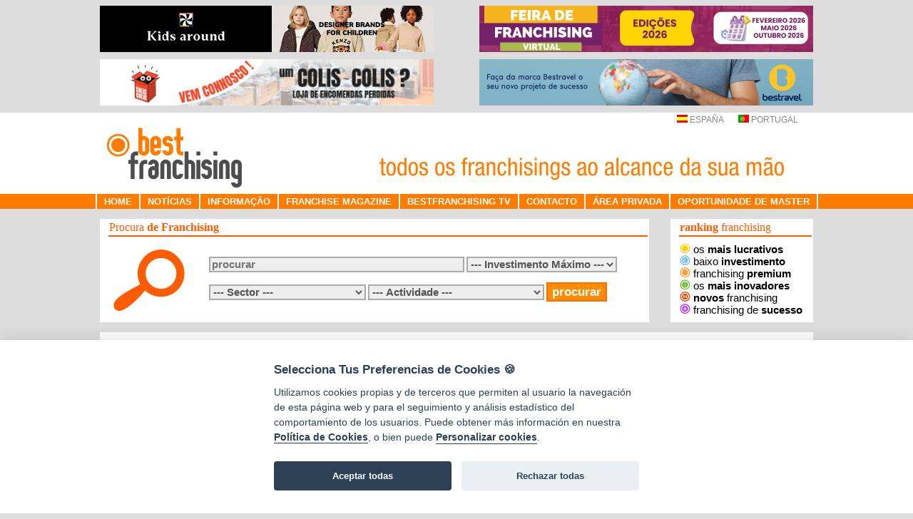

--- FILE ---
content_type: text/html; charset=utf-8
request_url: https://www.bestfranchising.pt/Ficha.aspx?idfranquicia=2725
body_size: 32813
content:


<!DOCTYPE html PUBLIC "-//W3C//DTD XHTML 1.0 Transitional//EN" "http://www.w3.org/TR/xhtml1/DTD/xhtml1-transitional.dtd">

<html xmlns="http://www.w3.org/1999/xhtml">
<head><meta name="keywords" content="Carmela Shoes, Calçados e complementos, franchising, franchising em Portugal" /><meta name="description" content="Carmela Shoes, Franchising de Calçados e complementos, contacto com esta franquia através de bestfranchising" /><title>
	Carmela Shoes. Franchising de Calçados e complementos. Best Franchising
</title><meta content="text/html; charset=iso-8859-1" http-equiv="Content-Type" /><meta name="description" content="O portal de Franchisings especializado no sector, com mais de 1000 oportunidades de negócio para escolher. Informações de franchisings, sectores, cursos, etc. Informações para investidores, franchisados e franchisadores, Guia on-line, artigos, links." /><meta name="keywords" content="franchise, franchising, franchising em Portugal, franquias e oportunidades de negócio, assessores em franchising" /><meta name="author" content="Bestfranchising" /><meta http-equiv="Cache-Control" content="no-cache, must-revalidate" /><meta http-equiv="Expires" content="0" /><meta name="verify-v1" content="Tsmp0ZiTGIHZMoWGeiaKOIQs92ECFd6VWtiA74cWit4=" /><meta http-equiv="Pragma" content="no-cache" /><meta name="Language" content="pt" /><meta name="distribution" content="Global" /><meta name="Robots" content="all" /><meta name="Robot" content="follow" /><meta name="Revisit" content="7 days" /><meta name="Revisit-After" content="7" /><meta http-equiv="Revisit-After" content="7 days" /><meta name="Classification" content="Business" /><meta name="Rating" content="General" /><meta name="verify-v1" content="PJziBbUwM7luKShXkeRFIMh9gkk7Iw437QOaoRoixmo=" /><meta name="author" content="TopFranquicias.es" /><meta http-equiv="Content-Language" content="es" /><meta http-equiv="Content-Type" content="text/html; charset=utf-8" /><link id="ctl00_Link1" rel="shortcut icon" href="img/favicon.ico" type="image/x-icon" /><link id="ctl00_Link2" rel="icon" href="img/favicon.ico" type="image/ico" />

    <!-- Global site tag (gtag.js) - Google Analytics -->
    <script type="text/plain" data-cookiecategory="analytics" defer src="https://www.googletagmanager.com/gtag/js?id=G-0VS73XV10X"></script>
    <script type="text/plain" data-cookiecategory="analytics">
        window.dataLayer = window.dataLayer || [];
        function gtag() { dataLayer.push(arguments); }
        gtag('js', new Date());

        gtag('config', 'G-0VS73XV10X');
    </script>

    <script type="text/javascript" language="javascript">
        function urlPrivacidad() {
            open('https://www.bestfranchising.pt/privacidad.aspx', 'Privacidad', 'top=0,left=0,width=820,height=600,status=yes,resizable=no,scrollbars=auto');
        }
        function urlCookies() {
            open('https://www.bestfranchising.pt/cookies.aspx', 'Cookies', 'top=0,left=0,width=820,height=600,status=yes,resizable=no,scrollbars=auto');
        }
    </script>
    <script type="text/javascript" language="javascript">
        function abreSinNavegacion(url, w, h) {
            open(url, 'principal', 'location=0, menubar=0, status=0, toolbar=0, width=' + w + ', height=' + h + ', scrollbars=auto, resizable=0 ');
        }
    </script>
    <script language="javascript" type="text/javascript" src="/js/scripts.js"></script>
    <script src="https://code.jquery.com/jquery-1.8.3.js" type="text/javascript"></script>
    <script type="text/javascript" src="/js/carousel/jquery.jcarousel.js"></script>
    <link rel="stylesheet" type="text/css" href="/js/carousel/skin.css?v=1" /><link href="StyleSheet.css?v=1" rel="stylesheet" type="text/css" /><link href="estilos.css?v=1" rel="stylesheet" type="text/css" />
    <script type="text/javascript" src="/menu.js"></script>

    <script>
        function setBanners() {
            var payload = { "path": document.URL };

            $.ajax({
                type: "POST",
                url: "/default.aspx/GetBanners",
                data: JSON.stringify(payload),
                contentType: "application/json; charset=utf-8",
                dataType: "json",
                success: function (data) {
                    var banners = JSON.parse(data.d);

                    setBanner(banners, 1);
                    setBanner(banners, 2);
                    setBanner(banners, 3);
                    setBanner(banners, 4);

                    setTimeout("setBanners()", 10000);
                }
            });
        }

        function setBanner(banners, bannerIndex) {
            var linkIdentifier = "#linkBanner" + bannerIndex;
            if (banners.length < bannerIndex) {
                $(linkIdentifier).hide();
            } else {
                $(linkIdentifier).show();
                var banner = banners[bannerIndex - 1];
                $(linkIdentifier).attr("href", banner.enlace);
                $(linkIdentifier).attr("target", banner.target);

                var imageIndetifier = "#imgBanner" + bannerIndex;
                $(imageIndetifier).attr("src", banner.ruta.replace('http://www.bestfranchising.pt', 'https://www.bestfranchising.pt'));
            }
        }

        setBanners();
    </script>
    
    <script src="https://www.google.com/recaptcha/enterprise.js?render=6LeTcy4rAAAAAIY4Xfkxg04m_B1Vw8Al_2rQI0FH"></script>
    
    <link rel="stylesheet" href="https://code.jquery.com/ui/1.9.2/themes/base/jquery-ui.css" />
    <script src="https://code.jquery.com/ui/1.9.2/jquery-ui.js"></script>

    <script>
        $(function () {
            $(".autoempleo_selector").click(function () {
                $("#autoempleo_dialog").dialog({
                    width: 360,
                    height: 'auto',
                    modal: true
                });
            });

            $(".financiacion_selector").click(function () {
                $("#financiacion_dialog").dialog({
                    width: 360,
                    height: 'auto',
                    modal: true
                });
            });
        });
    </script>
    <script>
        console.log("");
        


        function ExecuteReCaptcha() {
            grecaptcha.enterprise.ready(async () => {
                const token = await grecaptcha.enterprise.execute('6LeTcy4rAAAAAIY4Xfkxg04m_B1Vw8Al_2rQI0FH', { action: 'Ficha' });
                 $('#ctl00_Contenido2_clientToken').val(token);

                 //Next, actually submit the form. This can be done two ways:
                 //1. Use a hidden "button" and simulate a click event.
                 //2. Call ASP.NET's JavaScript __doPostBack() to start the callback.
                 //Here we use the first approach.
                 debugger
                 $('#cmdValidateCaptcha').click();
             });

                     
        }

        //We execute grecaptcha when the user clicks the submit button because 
        //there may be a situation where the user visits the page but doesn't post anything
        //for over 5 minutes and the clientToken that would have been set on page load would
        //be expired.
        //
        //So, we run `grecaptcha.execute` at the moment when the user clicks 
        //the "Submit and Validate" button so we have a fresh client token to work with
        //when the server validates the request with the reCAPTCHA service at Google.
        function SubmitButtonClicked() {
            debugger
            //Disable the UI button to prevent multiple clicks.
            $('#cmdUISubmit').attr('disabled', true);

            ExecuteReCaptcha();

            //We return false here to prevent the browser from actually submitting
            //the click event to the server because we have to asynchronously wait 
            //for the reCAPTCHA to resolve the JavaScript promise `grecaptcha.execute`
            //then and only then, when the promise is resolved, that we actually have
            //a clientToken to submit filled in the hidden field.
            return false;
        }
    </script>

</head>
<body>
    <!-- CookieConsent -->
    <script src="/js/cookieconsent/dist/cookieconsent.js"></script>
    <script src="/js/cookieconsent/dist/cookieconsent-init.js"></script>
    <form name="aspnetForm" method="post" action="./Ficha.aspx?idfranquicia=2725" onsubmit="javascript:return WebForm_OnSubmit();" id="aspnetForm">
<div>
<input type="hidden" name="__EVENTTARGET" id="__EVENTTARGET" value="" />
<input type="hidden" name="__EVENTARGUMENT" id="__EVENTARGUMENT" value="" />
<input type="hidden" name="__LASTFOCUS" id="__LASTFOCUS" value="" />
<input type="hidden" name="__VIEWSTATE" id="__VIEWSTATE" value="LhK4Y9zSIGHde9cMZXaO68Yx2esE3Wu9OeGjJzROLKIXKR0hQovlKWaE0tRC1ojYx7xAt+tQpwYSabo9xiL+JP4pOilMYKi6J5EIIFoJts4EH3/o74UECBnYNv7IjeVMEhhHR00SuZzpNbY7yTAWGXQpBqO4ElaViX4GPmiGtsIVY5oHu44yrDzyeeqrBnqOprUEIYiaiwluAfMVMrCC42VqKQx0osd3TWymR4X/41OXHMeIp2lrGx44RBuhPUhmgY10AGfi2LbrK/L1qZJrzGzzo0UzrAJogISa2OdD4MwbSX6gSkoVF/7p6jfr92LI8EJCpGT80md0auafFRiNJ/h5Ut4V+UmpGF3PIt2lSL0JFkwIkBLIjTcLaUxCbnNtXoymxnPkkrEcEIEtoArHz2ES+N7hY4prz6E95Iin21994SbEdBEt1UesnoIvLVvY55kweWQQzK3E+xw7NzzeGetbwDYcMWVi6IYqtmfimlbFwU74RCkMI0GiaAbkomm12V0O/5oZP2s2QnTCV/CktC0F7e+p05u/ywCBeMGD5ZsfWW2jCwwLKVCPoz2c0Zu/vCC8vQdO6ufZ2ji1qaxwq3l5fq2hHqWjwg6N73lwm3b5JmYZ1BEcr5Zhf/ay4+SPWteWsuzj5sPmkuBNeHIMHLMCI9fGTApuoOA01wd2h5oxx6IGzruoFMp2hRAeGh8ZakCK5zAMRDFhvDUKu/CB/vfFz/ehIkRaihMH5kBRpsQw/RIUn4FzF1CN80x2nS0CuhwC7OiqbMDM9cpru+a2vWebNrWi4LsKg9Nul7z4Y68aA4HAPy4hkhisUAVfJB85tGxU/bJW7ah/sAN5OE1YcEOvE94glSsLIk7SMwAVajnJIdpkhPXyUzaXjgXPSn5zctRE5MshznN63X8Q7gYIS3tKfl0QZ4bf+ivjLd6Lmhl8in5o1Xy2y3c2KNZPdGgz7xXbd03BcbVDDdPiiGcj2/ROm3xhI0cLNvUBNo+8CV1mRFDO/LmMFl7S5K+r5NYSlM2w1v00naDcql2Q0MRUy7BYc9fmYlOanKksnNFQHxAjej7H+rQSV7J+ovy0xTP8czJWssxMX1AVimuOqSKZuuFsU7NZo0l7HPl9iIkXB/wd2/Kgn2R6fsAHfc7RaEG0/[base64]/9Pj6EwZbDJ0Cd5X3iB6zRQvRhpZ3AnoEAS8nt9I9eeqj3BbY0pilKA2iD94SPAJFFqHZ6FPzVTifp9WrH9B7EQdTXxFAWAe6wTZepD6RKalWO5S+coJHu1Ql/s7Tl4F7vRG5xtpvSwPqXHgfvQp32XJ91R6X0k9wNrrtPhiZFaz3uTooY/xdPS5QGs1Sq8TySyl9Q8Yj0Sy/rkJzqoY0y2bkRxjaylMLJ4iVh2W5HnWln5hS1r9F+W9apn2gOBOiB3gfAFIVN77W9a2wDwP2Cpltz8pH2MfwkNmdxsksw3gzEcEBGw/OT+Y6n6zmHqoaQ6YdotwEvhbuh/dE+fDlbJ2NhupjTnJ4FatU8mB0jhFfJI8gldV02IN7vMVWx21ltdZbmznaixFn8CLyUgtlUVLshmmA0ZODEJkDHGhebRTlI75GKRDLzptlGWqTshqTJQH4wtCka8uKWEU+QeGR45Kc0yawLP+IZib4JuA6a7YaDBd/NWrbAU4pfgJGkbodwDuH5t1akJoQZ31tlfOehJmCWYReNHOPlSa+q//ZE3iT8USVQ4GTrvuRcE4aeNT7XGy2nJ1J15Q0SLNPR9h/lS6WutCj01TesidJuc11b7nlXGl33F2U4gDOXGOng1pZ5njDa/PoRPDTaVE5wov0ORryCTC5L26wqm/Uj5/KTBIZHVj/G7gJmLWSQc2vZCmjfX0d9wjm6V2gMXGiDjZXqlbWFlYT+F35/VExKFHvHJIdTbeuenx8L2C/jzmZLXJYp8Hwczn++T+pY/Yox/7RSyY16xuEoTF7C2GrnqPwSrr2WBBiKihJ6gsx+KBD31S1sKqFj1wi/gaecpaKpsafzHaauBxzryESwbsINBuWq2sfItbhPBo4+A6xijX5+ilNBjiDOaWotk6wWwyI/[base64]/LnCHQU5KjvYwXuFAshyGhlGYTU/nR73TpEn0ZyGirSlCrInWE8QvzrAIwD6M+RCn63UuKh0ypz1deiVam8XnPSbWyGqnzZ0MsJyn/XsdTkki0VXC8+OoFB1Dk8Te0xU1/AwssBlFygjdx3d7mMqAINVWsRMZe2dV8rcheJ5DbDl+MHx/+uPXfzInwzkUy4btnfr9Lx/QEdSd0O5OMkFhjoVn4lIl6vMKXC9kiW6z3uLnw0sDcEXXJorTh1qIQ/8UPBYKx7hFGl7j5pgJECpGAj8l5PJJldO5uIohNE2fDQNh2emkFZpQyUkO93vi2XYXv45SIdNPZjIR6EU88WdxEVJzB7AYf4I4uuimC1K/xyti8Q7zq5tMAd9EhJYXByE95JlPe22nYWLRz5TJ8hDgjt+wfT93eEYjFqwmqFv5tPszwhiQfMxo3kEVKsudmKB5Sr4KKbwt3wd3zJLNxxlc12QjCrG5hBeR2lY6FVqPlgwO/Oalm3Sz9vN1vg+9fSGJMMtoCmCRMc3jpbbfToJngCV1EisZJA6XIngVgcD8iVT2+3trp21m58e2epGBUvdCQeYf1WB/3c+8Fkq+W/Hsvmz5IKP3MCR/H2piVa4KHS7i+r3HaYqSOlvGUaIXvAb8AE7TK5gi/HUHmG9Roit1Nj9Q1qhANq8vsANsJRBt//9+7e/BJ8ePbQt2whTrRJGDxddDaB3ikDyWjjIa00PZ2MuMpfkCAT0MTuQYT6jhUT+d3N7V5RaJujacH+ucHzRi/T9hU2b4HFjQiQmOzVOiJC4HF+fXwllz/F4S8AENsuGIWXRLQqDx4UMZ90dOiV9HpUezJZtfQluz9aJu2GHIjHtoSsVA9DFJpNq6FhmTc2mhnit0AJQKPG1ZZbAIS/g+QG8c+2/5DCrM9i0nWrrL64Arb5/+eKM/iaaanOJRo3yjfP+Gi2BcOLwreTWVf2nmk+ToGl+5867mW18CzO3aUgubcPJ7PCSlOFde10Wa2i5iu2VuNFuRcNzh1JXJNB7VH76NFXXugoQJXHcqNpCZ7tveYS7e9+DaeHZq4gkiQFZlVx7PSDvkm9WtVAEH/[base64]/1FMa75PK7QM0GjDIF42NctT9qv7q5FXYdXeDqMgpmNS+MkL6QOfNcqYU5J/Vmar6n8FLpWKpzn/ONBo78KuNqFeRflW47vbz58KS9c10qv9KSEH6WxTZeaYuMlSNp8yfGuskbHnPNm8wqUrL1lL1jfkpjr72Ze6CfjlyyYR0ROwBYYdNBVacYNUXAfYbpCv8c9sILjq1gJB/3szfkqWkL5Xgkr00wLqadzVItw034C31bJI1AfaP2Pr8DKrrfYtM0C4n/Bo37iPVvYn/sgT9JO8i6R+gUzajhoVCv2sOjZIFhAxWC0SCnm0ADl6vUnFaSnqKLeTNqy1VUFNUt/tpy66Y2w38YaXi76hrp9V6lYjqn4GZEKCYZl+O12u1Qwia5oqMmcnfmx07a7p+aGRNoRPc5hvP5dU9vJy8REGU0oaG13SSUKkkLAvh6dAUrCax9oBHoNOT18DQtXSVj863dL6a6MiB6s5uIHXtc/QaUOxBn9qo9DSni6eofF1aOfb8Z0/lP0QQGdl66AvAwfMQMpA4z4yz/[base64]/slXP2I253USwBbohqdwRtJM8I4ItZiG9f1S4CAZC5en6Ge2mP3+QJYNWIIEwpzwWMaNQSTmgQknhewulDuon7wjwZhUqUvCzTZ8Is7rMsgbIB9JHQWhHsdtXflq7NBTPAD+U+fRWfiv8VR/pMhXrd9EQBpc9MgGBxxfxm69De91d45XtUE8eRblWvoPmvNrAvbcYX7LMfqUnTzurlAdtxS+idYi+zp2JANOtkdc2zARNjPy3tAkfoC9d+KuuJ4gRX0WqLHXKtbG8sHSxCMeOjZqHfKQd2VBOfxOevO5kEqZVWopj7ImW7FOWlQUjJ1/+3xjQL0Xfn6XmyxPXkMOE3uhyOcZ5mSu/ygJHxEx1wXdLWzfyrliyvf2o8yLdTVWFZ3Nss9Gixq1TkporUyd20SoZQYbqFaf6E61mxtgQZkc9OXz7Y7PGwToHIm9zAksHgqju5BiF/bzsGChKIlDeH4OeCdhZLcZxAxF4Ry+BPKOQe+nH1KsnIDjYir3TtB3zUkmV+HDzjJL6Ryif3cWYOWYqOuOeSeq4DbfsyP15ykTY1yvzhkHw42QP2MO+8sFJuaaQTYIFVD1xb6dM8GyYcJU3PGos5YTdrxB131mi0+ney1plwXoqGsAcTsmQqcSiNUyU9ge/Tlq3eHoJBkUQPWwodGtD5SeKVLzw3afd0Tp4uarUNRvUKlpK9y+g+Oced81jpe1mVcjZf84ztIzmzC0MpvkIQL05n4mxDDtLchnDx3ZZgWG58sto4lQ7zp7n8b8Xl8CWgqCgiBcRu+sk2+jmIGzcIsCgfVVlnjjwTmksrPvPGoIK4BLAGylTl1SBakR6o7YlvNdZ3y/hqv7FSGAC/1HppzfYhiZKBvXum2L5gDsBPaoSTzbERCtsTXJKzMrDCIavfH6ekWvTTg5A2FKxPj5+GOwJlCrzS/bMu8g14VDTrh2JFuO2hRhgIf9kQi23c5BM/o/WlxjJi09SL/kAFh7i+MJF/8Lht1r5dWWSqZ5JXyyradNbTXuJBpCvcq58u3VvfV5SLlzNhSMVByjDw0S8V4oVo/KP1OUDrawSMHulQrQByAlfjJkYiudJe/RRVbGwbpSYmr6h9EgWpAGH38vtPJ4vr48WkqmI2Qlm4A7K19iBxJWE2B2W31IYsSi6bIVZRZxJN6QLpSMdjEoV+LC6b2oEJF/E24UbGFlimBpG0xfmXaK9fm7zD2vEPgBeFN1jFJ7jEAbzFBRasDjaGq/gRdtR/l7BrUPJgDpC0niqG16d/o5oH4/h2n5i7pyMM/DUj0rIAH4Ialir3yaYA3IKQ/jP78O7MXPN964UwfB71BhLF4aLJ5HB/qQPRLO/dfNQnjYOfEZMU+pPJ7Rn854Dy0Mgn8ogMGriS5roB+M/oC3gvXPFbOntg8IjwrXo4Ws0eh8yalRBpwiiuByC3+tK6c6qE3iTeQgiprNqQ80D79K+PUa9GC8MJl4TqoB8jhVuErRHlSFEIe6/4+bEqwU5GpfaLLtyYfmCRyCak5ag7l5h1TiSftaq5TAfNVV5xTK2WBNfPY7SqblZ+YI2yPaJYNg9KVlNaHRpLjwKv0m8741fHZvk+zNp3Svj6eOaU9IjOYrotJZB26TaZUAzAf6p5z3AVWphn/v2necSAt1ljOOnoiISE5MSrcDZCxJBuhAYLNKC43t1oSBMvRwqAp1qrtzqRu/BG9CVUoA68Q52xDm6AXrs2+pUigvVt/6O8kzr7xzTAoO+96fnIQbNRRxeDOIrtSm6s1AQpWK0L4ndMXRaaN+YNOtoVKcYA79kk4HtGJkLr/N/MzlFlAPR6xhh/3wg1YuzrWVwUxvfPdn9JjvOUoOUTQKs8qewjhw5uxGQnE6U6vgSOGCrBH7t3ZpKMsiyGbQSj3RSDNLgfLlCFASKkae7/pc6nxiAlAlvaqmzh4ziNbvx2IRKsQmam/XB1Yx78XUMzseLqwe/oXf8sUnLNF0senUnnTfTB7HwOBi9ZqnRSOwtlmG7ss1R3WKPUzoOBvh7qKbPuHgIB14NA//Rd+DI2ImqzCPYaFm+Pf5ee/xvyhpVuCqJNASYpZ0ejHjtXJ6/ZR2Iolydc92uWI9W6udVY/sX3Aox+Ky49JfXdbjulTJafi/nxYXgdB43/6UmadTjuL5VtkZNcyta9PNCzy/NKs6fztvEeShs5ZnMSzJr/YDFM00LcHy9DgmA4owJTdz4RoxYRYEAJvi6yKfuoufuB1t0K7F2AlRGQqvvnrovCmoLCI9b5EkKUAxYZKsLHbTR+FT74k42xKrPe1bMXuuIeTxLBT1P5Dj2L51E/a5oMVb/Fo4TQoNHMCMQQMkRT62mn7mkiDd2jmFWtTsE0nYYXxcWnNWs7tFDBv3Ne+pTV8Vz3rprIKeXRKep9Ts5wLKwO4cU6PF4n2V0Kazjv++N5bnNhqbKrv7xFHW2vBJahLP2Lev1t82oBcFWBmcTLpEiP28y0er8/vpWhyjOtXWjJbG0uMiKvbK9VQ2Ocbb1riK86+ryxigbKdshiGd0946CPKNq3hS06DyEHIPuAw7yNsPEu81TA4g0ZDLTqoDQGjtATRZzGCVbVwjmqW3N4rBPVCSuwN2QlXnBNyrVLhyznvf8R2A+uSwli6JL/jQmsQzD+ZAk6su4fTNIvQuYg6z6pttBH9GQ9B+S9Me5QFdARU4Gjk0Vg3N6qk2zunWyP8X5Shq6UkCYFYq4vvyE/IC91q+xbUnRaRhq1WnIeQrxRNFuh2morTttFRXJt5RmCdo9UTu0+IUcJwEnWOv04lkJNZnondjILT1f2EeTmDLz5/EbA78LG7VriljaplPYZMqgbfGAVhhilq0GQBDH0ISokvv8MbXmPNRnAJhd9uQ2OkbmCvJ9feuK+7zFqhRbKIh/1T3KRkkgDcEle3IUekjph2dk5ydFE/ca55Dlli5dd2BNwZu6HwNwQsDil+u5vAXtMN+GXus/YgyEC8Tlz6LJMmsv++GOitqCjgVm3LWXkdXkyx9dphkzhRKXk+5T1/j4ooEXognNJwn2GGhbyBiRAveke7XXJvaGjmGSa1jQf4r4nFa2OHd/2hzfJxk9SjSbp1ngPLbDCTaHNu8xi4+CIexh88tRODQjApFln0jXhAV4G9y/m3fP1LkVn2yrXOnMVyjvOk+AHRvc2UaZArfJzaicGiYNUyF54sE4LffcdwiidebfZsSxknTpwpZEEAvbC0BbxMF9cII+++LzxnhcF1e3HoXnjSLZC5gB30pkewlRLqhlh20esVOQMooJQUI5O1Axt8us5C/KWkw1fxW06+oJnrgiUmJApfVexaa/mxdLKKaeGNUIDySylC2TzEEYrmvofUwy0V0oAWXVIVAdXhmKPv7YloGUw7/jTWEqdZ93v8eVJ3Rx58Wp3UWtMioHotOGBjzBJfNPDnbOJdp4FePbg8g14c5EcYlNd4rkJ+FTsfQ4PyfjSo7v8XjeKD5+rMlfHtBgQebw9oWTpfsdUy6AJjN6qo6xp9p4is9IC6zROy28HJUmN1957FOF1/B2a2Oa+y4vIsir4J4r+wlYatOx6c0hv1VgXc9L3g2aI4TTJZG+f/n1+xSNr7bJJdXT8Ly5mFQsvIWSwdnX2Gewx3G+DUhDsBB5MAwZc5/Ol0zTX8R+A6lQoxOXTWUcWE1BBvH9U/MTKawvrec9lpI34jzYFmH9/wkOL18Kt4fHl0LxgZz4SxaLKrcOolLGKI+E2BJyiDzdk8EpwYQSVsN3SQinh3cs+GQo01ypwOWTRogyz4NVqBUCoe2ONrSc+vKD/fN9tZmlwzt4prKhRvKJxZQ4oVzJPgcchmUzjenMcgSZ5tvp9GN3aYVxYEXkHlSXEjoeI7VfTHDsrmXn+FaCDxyqnYurcBFHo/4q2A+K0am92s5IduzC/oLbJyy5zfhgHQ6RVjipHWAcqEBrdjtCOLbBl9gpk8a+G6uIT8MxqGDou1iK+w+xUEY+ityar846Vii1eCa0SjNR87+YcT3yY1o/yZDXekhsvsy1802QgUlihlaJ2vs+3h0OETg9P4uAosyqXI3WEDmutNvlv9KmE5zKRTOXXT2aHbLKU45z14jaRmwH1ZdJbll4alWO0p6Y83z8ZNB6cmcYrpmatiJLh7tWqvrD8H+zDNUwt5LLvQ3ec+n2Md+uXST/1G/TP5szUXiuRVM6I/APfLrueyDSnVm+ywekQ53S1BVbqQ3p4HMDyX5ngItfcUKVKwWRbGndq+oaT7/TlebYN4uikp8Fxn9hZkOwZ5PgkWUE2xF4K7ZujlBMf76+c3E75ZRgqUJ6PHAkCKgmIMUScb08kcZUP6YH5YBiFekGOPnJdmb2HWu0RMlHtxaFv2HHgf/WSyFCg+PV5ihLTO6oj+gp3KwaLomvH32n/qlG2f4l0svwzo50fPq30pNuZ/n2opGbaZorzUhXPVhyxcd90HgLD3WjWDoLKZ6lZ7jXIKectfeXoeTpcFEMQ/zI33TrGzIUsfVvOzN/Yz95fHHbPf5zJG10m/+FMja7d2/yVorB2LTaEAvrEwSCAoP3fdq7+f/bmK3uEXCIhuhFI5HlUZJ5gI50bv9oqNuuwPoEhxRJQAntM96ZNSUiVESSCxnnqnFLPcJiOtmSjQSl5Qlq6recKmJsvckXqJ3hwaY/I/ycLvJabz/7m3PB94bcJhcbtUcSzTNwMi20p4oPhyV/MWJBQ8sgutW5Q1bRhtJWEJ+tAjgKmVXEiWL4BKVx9TvIED7KpPjdSK+HxAxRIgWEITBpnaXwylb337hoiWlTHgKn/hFlEtYDgWoC4ykvYuU5EIRjaE9uSocicLug0uriNgt1Doc/06wBBzFYWWZ/HhRddyznyv7N3raZeVVCLcc1MYfcyeVVdxmEK62Vy4r4+/nXqDnSgpOcqQgJp6+5CehW/WlfyFyId5NJQlk31f1s5HYWj1MqqZkkUBbVZttUy+XpWgJEyjcj0nsVoXoObBzmCkcuI0zvyCrMuy2JRxoq4NfgKT/EsmG1t3HK/QOG5fpp244gJPo0c5/KQ2tSkF2gc79H3PDOH+/CtzxMNs19AdLffKAJnhN4U7MphVF1UcL12tT0wnHaD5E3wvNYZ7V/3wOJFrQxY78Gr/xX/jq4n/[base64]/UQWF826nbsZxn6SRIF+42nVB/4TPwLVVEIlmIpcF/WaLzrsjzpZ/Gca1RFGrDNXtdV+deJGGhmFnJmrrEQc06CquYQZeQ7AjX6nY9J1jCItesNfWkTFj/q3Fye4R+h0eFPJVpwch4TJJioPmCgBiLQAjFz+icPIxukdI0Psfps/myLyQlIxrD/NxXYCnDYoptd65b2OiEgx6cfULeGO83l1LDTxFAz5a/llXVnFzrcB78ctAY0hDyUCEKawmOCNY4GKfCUUQ57yf2UIUxpzXWVB29tH9K9NK4DaiNr5bMfGT4+sdSmcuXTeEK9nk9G+c5FFT4qlYQPlIuhbb24HUWVxKeGK7NYHrkbhXlFWFu4zowJiSIOcgVmcz4RM55/hQ9HSZACXHXBKP+4PS/2ivZnbqEIw0CPwMIk0f2V0=" />
</div>

<script type="text/javascript">
//<![CDATA[
var theForm = document.forms['aspnetForm'];
if (!theForm) {
    theForm = document.aspnetForm;
}
function __doPostBack(eventTarget, eventArgument) {
    if (!theForm.onsubmit || (theForm.onsubmit() != false)) {
        theForm.__EVENTTARGET.value = eventTarget;
        theForm.__EVENTARGUMENT.value = eventArgument;
        theForm.submit();
    }
}
//]]>
</script>


<script src="/WebResource.axd?d=pynGkmcFUV13He1Qd6_TZHL1W9K3CZjvu-fbt8r2rGMaMUC2BRCe9cjOcrJWeG1Ij4HGCzQ0k4bpalDJHgICew2&amp;t=638901608248157332" type="text/javascript"></script>


<script src="/ScriptResource.axd?d=nv7asgRUU0tRmHNR2D6t1K-YeXi3cskPQxVt46C2vkLD3Y1KnEtAHdTQr-cR40fH_RCrNVm18USwlmjCHvyf0ioxmEfxFmCZo6hFENbEfcUxWNSKNy4ZrGrXxbXNdUE9ckwNBwjfV2_LY8eisuZ9Wg2&amp;t=ffffffff93d1c106" type="text/javascript"></script>
<script src="/ScriptResource.axd?d=yeSNAJTOPtPimTGCAo3LlZugb2oVKbu-xY5De1IdeCFoMxcWi4iyWfbV2HWRjs-8w8BBAMkOIYM6SPs1fWLsv9MNvXtsOG3hHrGurBguCNXPy8hTl60Vvd1BC5bknIBV0&amp;t=f2cd5c5" type="text/javascript"></script>
<script type="text/javascript">
//<![CDATA[
if (typeof(Sys) === 'undefined') throw new Error('ASP.NET Ajax client-side framework failed to load.');
//]]>
</script>

<script src="/ScriptResource.axd?d=DT3YJR8QaqV61-teuz0hgr67L-AczJy0mrMAsO_7YxtKG71UBqt8X9NccJZMB1Wzl3-PNT6DoSAQwzffxFVxAB9g9RZf30McxBnwF6rJTcLLTTEFXRQZV75SFvvY3MC3F_O1g5uAgNhdvoBex_LPYw2&amp;t=f2cd5c5" type="text/javascript"></script>
<script type="text/javascript">
//<![CDATA[
function WebForm_OnSubmit() {
if (typeof(ValidatorOnSubmit) == "function" && ValidatorOnSubmit() == false) return false;
return true;
}
//]]>
</script>

<div>

	<input type="hidden" name="__VIEWSTATEGENERATOR" id="__VIEWSTATEGENERATOR" value="39B9EE79" />
	<input type="hidden" name="__PREVIOUSPAGE" id="__PREVIOUSPAGE" value="3MIC-z6nDldNDkSNQZYBDepuaAwL5vrAXHN_wmD8Rt0TEUoUQ9nReAGMlrJCnuzu5yHyvdyyQKQtn8zl5K93GA2" />
	<input type="hidden" name="__EVENTVALIDATION" id="__EVENTVALIDATION" value="bdrw/oDA0+Hu4AkoID/GAiDJzcIUKQQ3RBkmqqGr7A5aD+/x8ciQIVc+X74jkR5iu5JtfYWmkvpZzscdJ6y1bGGdVqUxJANSvBZ0cP/sVwMjlh8EX0VstBDu4rQKpkf26swew6+9SgsUVfi/mFKSbIFi0Z5ry789XLVxmRVSghIxvR6v5m7yMLZ9Fys6hBzJjgQ3mQpsFaLaDywULBlALVXdGfolu350xGe0IgrAlZiAglIlLzbMQZuxXHcXe+XlJ1p2l2dQlqRkdK2vDBKVW8pAlMfpqmAVdO9pd5s7i5SVNX/yVejBbebfmoUN26cT4MKIR5C7i6QspDwJnJsKu1WpYxA9kQpkGijdV6+dAhnJx7IRcyf/diFoqmivQ2Pp+VG/KaytdBON/9+o8ZIerEwpGQbRRtOO+6U53zKDTW0LgTzaDskNnGpXsHSEmZJ6FTIryoAVQOapKjw5aTzaU7E89p6PHASefeV8YMtLdpyPWQvASTCf7xWEXMXJ1eFhhyKM9K9rqc/PMoCWHSQSf1YhU95DsoSQlylHnt1IVqODZlW+t115Nr73pzuqoMVJ1EpFQC7xL5Tg1n4LQU8GHqYeyxFcs41/[base64]/qbBvyb9ke1qjKM+HuQYg811IyFkskpvupmCk3EIalF1WcseWQM+hnBOvJjFgMQaGXW4/bhz71hkXUav2a6lcCDsc/OemtVQQqyciBeZWjRTbx/Y2/uXlqURg+b3NSHkFCe1dNMifl9LAPvOWyhxFoFnX2RU9ZBMqaLRAm67HtvxUPSm4YqVRxDsYKsQFx5ndUavVEPui2KDGVookReE0hQgUA7TLBeObsTXrJxooSKb2zHUzmT+oYi2bjZIfR5/huyx6/tXYDSEs8Q8QiKLI8Fwe4pTaddBSbv+7ID+k/VAwouCfqSx//JftJxbWxJ/Iq95yOh4vZop2imr9TPPmOa4zmlN/AR+2i7por42fJ3GT5l2aL2Q0oRETQPBlD02C2aQ8h5GAdYfHdk1/S/uTN+h4PBSThzVMxi7T/MLVdr+qywi7m4dy/[base64]/KbYD/zCYaG9CU3oTAy4r1DHJcu3HH6kHUdPW5S75HoKbIU4q1au3O4DGNUWKAcHj1y9MXsPIbYcza3CqfUxwvPK2txGOTLdyQyCIGT6cHpydfiy/4gJPiah4aVwGi/bsTfpQuo1/NSJnU2UazVihx2LvXpNfNViX93a6e8nlXoHBaK06y/L1CeOVN3mL0rG+177Ib9x3KSe5zP/VMTvrm6fi9/NDPqd4PbNTKxotqYKMQJmfZ9sxzDf/RdzjN1tRG1RcENIEyB2iJgTVmRVQwu7NxG8dPpYUSFAUbMC8WduPT8VvavgqNnBxK697Y9jZ9lyB1nRjniF+qS+Pqup5ynmMM22ITmV+DlP8VfSz+kqA8mtlaZNynObWMniKchkI7ALnBpN55d+5vX/KbpI8ZwG+PIaU+6/F1dvLSFs4okTOa2513SOYSJP/7w9o5VU8im1JCBrrQfUsuPyvHsOC3HmZ4LrZSituZozva962qfqfJXMeezV+Uf3Tm7ngJZPcNeFd9zb2lhV+9f85OSwwJVm3rMTs1Dm7BLprh5MjqXe4ml0f8mRs/V6kIJ8zlq1OQhupzKD83fbT7jXiGnjMZihTg1NVrHgBSQ4JXljIKs0Z0Sm+XHYbG95syjQ3GeuV00Xz5SJrFOAfrzuReEmcw/G24Jr2LgVttGtS3lncBCMjtrqvKM/uIGfOCEt4GOR/7Hb+lkUreR6jXJb1QrwowCmuOD6KS2n276nyG2hGPNtPLOsV4yekZebxj5swf7yJ806kTN9qoywTaV3RaZAs2Y9JXzwoAyeCnosDiRwcH4jB23DxIpMdPMPAwm9MjpMhaQBh46LNG25pRC7RckjzEMsNzcT6SEgNzl/3Pm/E/d/2vI0S8Uc6SQ5NNq+lmdaeZhH5oSc72TbBUSPtUqH6Ufb1wbk+0yxKadYY16X7Brs7QAdyK2IFn6lmALgSA0HtLNXzFpbGM7hp/UMa+ekJKHcg7ISGuH2POCjPO9BWKgZUNTwiRGJGatv7ugqurcIScdMxHZjo+Vr1/4klUWm55h/GjfhCJJsb3mKup2gq/Rk6j2iBLe4rQT/JC1SCNv/5XobSZf30Ki2Nir16eHjzexVnCzBkgnP3w7n2hnpoyms65dlBOih1I89aQOxrCY+W3RffKo3GuMb9wroP+mQH5ij6zbqKcGupCAgJ4JBoR/xU+m84yOKwT8hp51mTrWqMq4ehlYFbj80cqdek6Uge/wZd9jGNlxtKg2a+l/eLJnIs9KSNP9WxKUUOdZbhvlqXobIVUYWxqDg0Xmfno6xSkuha+IWgfSA0uNYrPUAMF13UbvfDN2eV+l0BEfxjlYxvX/CIVHjRbHavaxCeSkjXmndkO0rR0MoYo3dcY51/OvuAU1q+tJdNlezsFnr1FnvfQJFRRzqcRvkP7VYQtef3l7c8YN38bBSAYgp4YT8oTrDb6iitrFxVDxcr08AJIKmLBprXSJKTmMvCcO7x34UTztRnMy3l2T+oMWisZrDuLAryJVpnG6aemTnfbloSoEbeWwhnOnS5LcWk304Yn/SyCJVM64rlTQskHf8F+HjTn7TzUhtrZ52UiD1T38a8Aj+d5Mqx9GVRdg3KFZ/[base64]/bAhvgcb+2zOpfrg38BiN8wJcI9CdEOIx3" />
</div>
        <script type="text/javascript">
//<![CDATA[
Sys.WebForms.PageRequestManager._initialize('ctl00$ScriptManager1', 'aspnetForm', ['tctl00$Contenido2$ControlBuscador$UpdatePanel1',''], ['ctl00$Contenido2$ControlBuscador$idsector',''], [], 90, 'ctl00');
//]]>
</script>

        <div>
            <table class="cabecera_anuncios" align="center" cellpadding="0" cellspacing="0">
                
                <tr>
                    <td align="left">
                        <a id="linkBanner1" style="display: none">
                            <img id="imgBanner1" style="border: 0;" class="banner46865" />
                        </a>
                    </td>
                    <td align="right">
                        <a id="linkBanner2" style="display: none">
                            <img id="imgBanner2" style="border: 0;" class="banner46865" />
                        </a>
                    </td>
                </tr>
                <tr>
                    <td align="left">
                        <a id="linkBanner3" style="display: none">
                            <img id="imgBanner3" style="border: 0; margin-top: 10px" class="banner46865" />
                        </a>
                    </td>
                    <td align="right">
                        <a id="linkBanner4" style="display: none">
                            <img id="imgBanner4" style="border: 0; margin-top: 10px" class="banner46865" />
                        </a>
                    </td>
                </tr>
            </table>
        </div>
        <div class="cabecera_menu">
            <table style="width: 1000px;" align="center">
                <tr>
                    <td align="right">
                        <a href="https://www.topfranquicias.es" class="pais" target="_self">
                            <img border="0" src="https://ges.topfranquicias.es/img/span-flag.gif" alt="TopFranquicias España" />&nbsp;ESPAÑA</a>
                        &nbsp;&nbsp;&nbsp;&nbsp;&nbsp; <a href="https://www.bestfranchising.pt" class="pais"
                            target="_self">
                            <img border="0" src="https://ges.topfranquicias.es/img/portuguese.gif" alt="TopFranquicias Portugal" />&nbsp;PORTUGAL</a>
                        &nbsp;&nbsp;&nbsp;&nbsp;&nbsp;
                    </td>
                </tr>
                <tr>
                    <td>
                        <a style="text-decoration: none;" href="/" target="_self">
                            <img src="img/bestfranchising_logo.png" style="border-style:None;border-width:0px;" />
                        </a>
                    </td>
                </tr>
            </table>
            <div class="menu">
                <table align="center" cellpadding="0" cellspacing="0">
                    <tr>
                        <td>
                            <ul id="sddm">
                                <li>
                                    <a href="default.aspx">HOME</a></li>
                                <li>
                                    <a href="noticias.aspx">NOTÍCIAS</a></li>
                                <li>
                                    <!--    <a href="proveedores.aspx">PROVEEDORES</a></li>-->
                                    <li><a onclick="mopen('m1')" onmouseout="mclosetime()">INFORMAÇÃO</a>
                                        <div id="m1" onmouseover="mcancelclosetime()" onmouseout="mclosetime()">
                                            <a href="para_franquiciadores.aspx">
                                                Para 
									Franchisadores</a>
                                            <a href="para_franquiciados.aspx">
                                                Para 
									Franchisados</a>
                                            <a href="franquicia_ideal.aspx">O seu Franchising Ideal</a>
                                            <a href="legislacion.aspx">Legislação</a>
                                            
                                        </div>
                                    </li>
                                    <li><a href="franchisemagazine.aspx">FRANCHISE MAGAZINE</a></li>
                                    <li><a href="https://www.youtube.com/user/Best5013">BESTFRANCHISING TV</a></li>
                                    <li>
                                        <a href="contactanos.aspx">CONTACTO</a></li>
                                    <li>
                                        <a href="https://www.bestfranchising.pt/gestion/Login.aspx?ReturnUrl=%2fgestion%2fdefault.aspx">ÁREA PRIVADA</a></li>
                                    <li>
                                        <a href="oportunidade_master.aspx" style="margin-right: 2px;">OPORTUNIDADE DE MASTER</a></li>
                            </ul>
                            <div style="clear: both">
                            </div>
                        </td>
                    </tr>
                </table>
            </div>
        </div>
        <div>
            
            
            

            
    <br />
    
<script language="javascript" type="text/javascript">

    function buscar() {
        document.getElementById("vieneDeBusqueda").value = "1";
    }


    $(document).ready(function () {
        var busc = $('.busca-container > input[type="text"]');
        busc.focus(function() {
            if (busc.attr("primera") === undefined){
                busc.val("");
                busc.attr("primera", "yano");            
            }
        
        });

    });

</script>

<input type="hidden" name="vieneDeBusqueda" id="vieneDeBusqueda" value="0" />
<table cellpadding="0" cellspacing="0" align="center" class="ancho">
    <tr>
        <td valign="top">
            <table class="buscador">
                <thead>
                    <tr>
                        <td class="titulo" colspan="2">
                            Procura <strong>de Franchising</strong>
                        </td>
                    </tr>
                </thead>
                <tr>
                    <td>
                        <img src="img/buscador.png" style="border-style:None;border-width:0px;" />
                    </td>
                    <td class="busca-container">
                        <input name="ctl00$Contenido2$ControlBuscador$strBuscar" type="text" id="ctl00_Contenido2_ControlBuscador_strBuscar" placeholder="procurar" style="width: 350px;" />

                        <select name="ctl00$Contenido2$ControlBuscador$inversionMaxima" id="ctl00_Contenido2_ControlBuscador_inversionMaxima">
	<option selected="selected" value="0">--- Investimento M&#225;ximo ---</option>
	<option value="25">At&#233; 25.000 €</option>
	<option value="50">At&#233; 50.000 €</option>
	<option value="100">At&#233; 100.000 €</option>
	<option value="150">At&#233; 150.000 €</option>
	<option value="1000">Mais de 150.000 €</option>

</select>
                        <br />
                        <br />
                        <div>
                            <div id="ctl00_Contenido2_ControlBuscador_UpdatePanel1">
	
                                    <select name="ctl00$Contenido2$ControlBuscador$idsector" onchange="javascript:setTimeout(&#39;__doPostBack(\&#39;ctl00$Contenido2$ControlBuscador$idsector\&#39;,\&#39;\&#39;)&#39;, 0)" id="ctl00_Contenido2_ControlBuscador_idsector" style="width:220px;">
		<option selected="selected" value="0">--- Sector ---</option>
		<option value="3">COM&#201;RCIO</option>
		<option value="1">HOTELARIA-RESTAURA&#199;&#195;O</option>
		<option value="2">MODA E CONFEC&#199;&#195;O</option>
		<option value="5">SA&#218;DE - BELEZA</option>
		<option value="4">SERVI&#199;OS</option>

	</select>
                                    <select name="ctl00$Contenido2$ControlBuscador$idsubsector" id="ctl00_Contenido2_ControlBuscador_idsubsector" style="width:247px;">
		<option selected="selected" value="0">--- Actividade ---</option>

	</select>
                                	<input type="submit" name="ctl00$Contenido2$ControlBuscador$buscar" value="procurar" onclick="buscar();WebForm_DoPostBackWithOptions(new WebForm_PostBackOptions(&quot;ctl00$Contenido2$ControlBuscador$buscar&quot;, &quot;&quot;, false, &quot;&quot;, &quot;resultadobusqueda.aspx&quot;, false, false))" id="ctl00_Contenido2_ControlBuscador_buscar" />
                                
</div>
                            <div style="clear: both" />
                        </div>
                    </td>
                </tr>
            </table>
        </td>
        <td valign="top" align="right">
            <table class="rankings">
                <thead>
                    <tr>
                        <td class="titulo">
                            <strong>ranking</strong> franchising
                        </td>
                    </tr>
                </thead>
                <tr>
                    <td>
                        <a href="ranking/mas_rentables.aspx"><img src="img/rentable.png" style="border-style:None;border-width:0px;" /> os <strong>mais lucrativos</strong></a><br />
                        <a href="ranking/menorInversion.aspx"><img src="img/economica.png" style="border-style:None;border-width:0px;" /> baixo <strong>investimento</strong></a><br />
                        <a href="ranking/franquicias_premiun.aspx"><img src="img/premium.png" style="border-style:None;border-width:0px;" /> franchising <strong>premium</strong> </a><br />
                        <a href="ranking/franquicias_innovadoras.aspx"><img src="img/innovadora.png" style="border-style:None;border-width:0px;" /> os <strong>mais inovadores</strong></a><br />
                        <a href="ranking/nuevaFranquicia.aspx"><img src="img/nueva.png" style="border-style:None;border-width:0px;" /> <strong>novos</strong> franchising</a><br />
                        <a href="ranking/franquicia_exito.aspx"><img src="img/exito.png" style="border-style:None;border-width:0px;" /> franchising de <strong>sucesso</strong></a><br />
                    </td>
                </tr>
            </table>
        </td>
    </tr>
</table>

    <br />
    <table cellpadding="0" cellspacing="0" align="center" class="ancho ficha_titulo">
        <tr>
            <td>
                <span id="ctl00_Contenido2_ficha_nombre" class="ficha_nombre">Carmela Shoes</span>
                <br />
                <span class="ficha_sector">
                    <span id="ctl00_Contenido2_sectorActividad">MODA E CONFECÇÃO</span>&nbsp;:&nbsp;
                    <span id="ctl00_Contenido2_subsector">CALÇADOS E COMPLEMENTOS</span></span>
            </td>
            <td style="text-align: right">
                <img src="/img/economica.png" alt="Baja inversión" title="Baja inversión"style="width: 15px;height: 14px" /><br />
                <a class="ficha_contacta" href="#contacto"><span>Formulário de Contacto</span>
                </a>
            </td>
        </tr>
    </table>
    <table cellpadding="0" cellspacing="0" align="center" class="ancho" style="background-color: white">
        <tr>
            <td valign="top" class="ficha_colizq">
                <br />
                <div style="height: 13px"></div>
                <!-- AddThis Button BEGIN -->
                
                <a href="https://www.facebook.com/bestfranchising.franquicias/">
                    <img src="img/facebook.svg" style="width: 30px; height: 30px;" alt="facebook" /></a>
                <a href="https://www.instagram.com/bestfranchising.pt">
                    <img src="img/instagram.svg" style="width: 26px; height: 26px;" alt="instagram" /></a>
                
                
                <!-- AddThis Button END -->

                <br />
                <div class="ficha_fotos">
                    <br />
                    <br />
                    
                    <br />
                    <br />
                    <br />
                </div>
                <br />
                <div class="titulo">
                    <b>Mais notícias </b>deste Franchising
                </div>
                <br />
                
                <br />
                
            </td>
            <td valign="top" class="ficha_colcentro">
                <br />
                
                Já pensou em ser um franqueado da marca Carmela? Em XTi oferecemos treinamento, suporte e aconselhamento desde o início da atividade para que a Carmela é o produto com o qual você tanto sonhou. Porque se é bom para você, é bom para nós. Em nossa companhia, que nós acreditamos em franquias como elemento essencial para a nossa expansão, então nós queremos estar ao seu lado em todos os tempos.<br /><br />A colaboração e o contato direto entre o franqueado e marca são contínuas. Reconhecido internacionalmente, Carmela pertence ao grupo XTi, um dos três maiores exportadoras de calçados na Espanha que possui mais de 5.000 pontos de venda em lojas multimarcas em um total de 80 países do mundo.<br /><br />Você pode ter à sua disposição uma forte estratégia de posicionamento internacional e uma capacidade de abastecimento logístico e global com uma operação simples e padronizada. Todas as nossas franquias recebem assistência em merchandising e na preparação da loja para a abertura. Gerentes de área, por sua vez, irão fornecer uma formação contínua com visitas regulares.<br /><br />Os franqueados são os protagonistas do nosso negócio. XTi loja contempla como possíveis franqueados de suas lojas tanto a figura do gerente, que quer levar e estar na frente de seu próprio negócio como o do investidor, que delegar a atividade do dia-a-dia em uma equipe de profissionais de sua confiança.<br /><br />Da mesma forma, XTi loja contempla as figuras de desenvolvedor de franquia ou área mestre como chaves para alcançar um crescimento correto de seus negócios nos mercados estrangeiros. Uma modalidade interessante de negócio através do qual o franqueado dá ao franqueado o direito de operar em um território vasto, até um país inteiro. Tudo isso sem jamais perder de vista a evolução dos mercados e estudando e investindo constantemente em p &amp; D.

                <br />
                
                <a name="contacto"></a>
                <div class="titulo">
                    <b>Formulário</b> de Contacto
                </div>
                <br />
                <br />

                <script language="JavaScript" type="text/javascript">

                    function url() {
                        open('https://www.bestfranchising.pt/privacidad.aspx', 'Privacidad', 'top=0,left=0,width=820,height=600,status=yes,resizable=no,scrollbars=auto');
                    }

                    $(document).ready(function () {
                        $(".marca-all > input").each(function (indx, elem) {
                            $(elem).click(function (event) {
                                var che = $(event.target).is(":checked");

                                $('[id^="ctl00_Contenido2_ControlContacto1_FranquiciasRelacionadas"]').each(
                                    function (i, e) {
                                        $(e).attr("checked", che);
                                    });
                                $(".marca-all > input").each(function (i, e) {
                                    $(e).attr("checked", che);
                                });
                            });
                        });

         
                    });
                </script>

                Preencha este questionário para receber mais informação deste franchising.
                <br />
                <br />
                <span id="ctl00_Contenido2_mensajeCaptcha2" style="color:Red;font-weight:bold;font-size: 14px"></span>
                <div id="ctl00_Contenido2_panelFormulario">
	

                    <input type="hidden" name="ctl00$Contenido2$clientToken" id="ctl00_Contenido2_clientToken" />
                    <table class="formulario" cellpadding="4px">
                        <thead>
                            <tr>
                                <td colspan="2">Campos obrigatórios
                                </td>
                            </tr>
                        </thead>
                        <tr>
                            <td>Nome
               <br />
                                <input name="ctl00$Contenido2$nombre" type="text" id="ctl00_Contenido2_nombre" />
                                <span id="ctl00_Contenido2_RequiredFieldValidator1" class="formulario_error" style="color:Red;visibility:hidden;">Obrigatório</span>
                            </td>
                            <td>Apelidos
               <br />
                                <input name="ctl00$Contenido2$apellidos" type="text" id="ctl00_Contenido2_apellidos" />
                                <span id="ctl00_Contenido2_RequiredFieldValidator2" class="formulario_error" style="color:Red;visibility:hidden;">Obrigatório</span>
                            </td>
                        </tr>
                        <tr>
                            <td>E-mail
              <br />
                                <input name="ctl00$Contenido2$email" type="text" id="ctl00_Contenido2_email" />
                                <span id="ctl00_Contenido2_RequiredFieldValidator3" class="formulario_error" style="color:Red;visibility:hidden;">Obrigatório</span>
                                &nbsp;<span id="ctl00_Contenido2_RegularExpressionValidator1" style="color:Red;visibility:hidden;">El email no es valido</span>
                            </td>
                            <td>Telefone    
                <br />
                                <input name="ctl00$Contenido2$telefono" type="text" id="ctl00_Contenido2_telefono" />
                                <span id="ctl00_Contenido2_RequiredFieldValidator4" class="formulario_error" style="color:Red;visibility:hidden;">Obrigatório</span>
                            </td>
                        </tr>
                        <tr>
                            <td>Região de Interesse: Distrito<br />
                                <select name="ctl00$Contenido2$provinciaNegocio" id="ctl00_Contenido2_provinciaNegocio">
		<option value="">Seleccione una provincia</option>
		<option value="Aveiro">Aveiro</option>
		<option value="Açores">A&#231;ores</option>
		<option value="Beja">Beja</option>
		<option value="Braga">Braga</option>
		<option value="Bragança">Bragan&#231;a</option>
		<option value="Castelo Branco">Castelo Branco</option>
		<option value="Coimbra">Coimbra</option>
		<option value="Évora">&#201;vora</option>
		<option value="Faro">Faro</option>
		<option value="Guarda">Guarda</option>
		<option value="Leiria">Leiria</option>
		<option value="Lisboa">Lisboa</option>
		<option value="Madeira">Madeira</option>
		<option value="Portalegre">Portalegre</option>
		<option value="Oporto">Oporto</option>
		<option value="Santarém">Santar&#233;m</option>
		<option value="Setúbal">Set&#250;bal</option>
		<option value="Viana do Castelo">Viana do Castelo</option>
		<option value="Vila Real">Vila Real</option>
		<option value="Viseu">Viseu</option>

	</select>
                            </td>
                            <td>Localidad<br />
                                <input name="ctl00$Contenido2$localidadNegocio" type="text" id="ctl00_Contenido2_localidadNegocio" />
                            </td>
                        </tr>
                    </table>
                    <br />
                    <table class="formulario" cellpadding="4x">
                        <thead>
                            <tr>
                                <td colspan="2">Campos opcionais
                                </td>
                            </tr>
                        </thead>
                        <tr>
                            <td colspan="2">Endereço de contacto<br />
                                <input name="ctl00$Contenido2$direccionFranquicia" type="text" id="ctl00_Contenido2_direccionFranquicia" class="doble" />
                            </td>
                        </tr>
                        <tr>
                            <td>Localidade<br />
                                <input name="ctl00$Contenido2$localidadFranquicia" type="text" maxlength="255" id="ctl00_Contenido2_localidadFranquicia" />
                            </td>
                            <td>Código Postal<br />
                                <input name="ctl00$Contenido2$cpFranquicia" type="text" maxlength="5" id="ctl00_Contenido2_cpFranquicia" />
                            </td>
                        </tr>
                        <tr>
                            <td>Distrito<br />
                                <select name="ctl00$Contenido2$provincia" id="ctl00_Contenido2_provincia">
		<option value="">Seleccione una provincia</option>
		<option value="Aveiro">Aveiro</option>
		<option value="Açores">A&#231;ores</option>
		<option value="Beja">Beja</option>
		<option value="Braga">Braga</option>
		<option value="Bragança">Bragan&#231;a</option>
		<option value="Castelo Branco">Castelo Branco</option>
		<option value="Coimbra">Coimbra</option>
		<option value="Évora">&#201;vora</option>
		<option value="Faro">Faro</option>
		<option value="Guarda">Guarda</option>
		<option value="Leiria">Leiria</option>
		<option value="Lisboa">Lisboa</option>
		<option value="Madeira">Madeira</option>
		<option value="Portalegre">Portalegre</option>
		<option value="Oporto">Oporto</option>
		<option value="Santarém">Santar&#233;m</option>
		<option value="Setúbal">Set&#250;bal</option>
		<option value="Viana do Castelo">Viana do Castelo</option>
		<option value="Vila Real">Vila Real</option>
		<option value="Viseu">Viseu</option>

	</select>
                            </td>
                            <td>País<br />
                                <input name="ctl00$Contenido2$paisFranquicia" type="text" maxlength="255" id="ctl00_Contenido2_paisFranquicia" />
                            </td>
                        </tr>
                        <tr>
                            <td>Actualmente trabalhando<br />
                                <select name="ctl00$Contenido2$trabajaActualmente" id="ctl00_Contenido2_trabajaActualmente">
		<option value=""></option>
		<option value="SI">SI</option>
		<option value="NO">NO</option>

	</select>
                            </td>
                            <td>Experiência no sector<br />
                                <select name="ctl00$Contenido2$experienciaSector" id="ctl00_Contenido2_experienciaSector">
		<option value="SI">SI</option>
		<option value="NO">NO</option>

	</select>
                            </td>
                        </tr>
                        <tr>
                            <td>Data Prevista Início<br />
                                <select name="ctl00$Contenido2$empezar" id="ctl00_Contenido2_empezar">
		<option value="Antes de 6 meses">Antes de 6 meses</option>
		<option value="Entre 6 meses e 1 ano">Entre 6 meses e 1 ano</option>
		<option value="Entre 1 ano e 2 anos">Entre 1 ano e 2 anos</option>
		<option value="Mais de 2 anos">Mais de 2 anos</option>

	</select>
                            </td>
                            <td>Investimento Máximo
                <br />
                                <select name="ctl00$Contenido2$inversionMaxima" id="ctl00_Contenido2_inversionMaxima">
		<option value="Não disponível">N&#227;o dispon&#237;vel</option>
		<option value="Até 30.000 €">At&#233; 30.000 €</option>
		<option value="30.000 a 50.000 €">30.000 a 50.000 €</option>
		<option value="50.000 a 100.000 €">50.000 a 100.000 €</option>
		<option value="100.000 a 200.000 €">100.000 a 200.000 €</option>
		<option value="Mais de 200.000 €">Mais de 200.000 €</option>

	</select>
                            </td>
                        </tr>
                        <tr>
                            <td>Local Próprio
                <br />
                                <input id="ctl00_Contenido2_localSi" type="radio" name="ctl00$Contenido2$localPropio" value="localSi" /><label for="ctl00_Contenido2_localSi">Si</label>
                                <input id="ctl00_Contenido2_localNo" type="radio" name="ctl00$Contenido2$localPropio" value="localNo" /><label for="ctl00_Contenido2_localNo">No</label>
                            </td>
                            <td>Superfície<br />
                                <input name="ctl00$Contenido2$metros" type="text" id="ctl00_Contenido2_metros" class="celdasimple" style="width:50px;" />
                                &nbsp;m2
                            </td>
                        </tr>
                        <tr>
                            <td>Localização<br />
                                <select name="ctl00$Contenido2$ubicacion" id="ctl00_Contenido2_ubicacion">
		<option value="Área comercial (rua)">&#193;rea comercial (rua)</option>
		<option value="Centro comercial">Centro comercial</option>
		<option value="Escritório">Escrit&#243;rio</option>
		<option value="Outro">Outro</option>

	</select>
                            </td>
                            <td></td>
                        </tr>
                        <tr>
                            <td colspan="2">Observações<br />
                                <textarea name="ctl00$Contenido2$observaciones" rows="2" cols="20" id="ctl00_Contenido2_observaciones" class="doble" style="height:80px;">
</textarea>
                            </td>
                        </tr>
                        <tr>
                            <td colspan="2" style="height: 25px">
                                <span name="suscripcion"><input id="ctl00_Contenido2_suscripcion" type="checkbox" name="ctl00$Contenido2$suscripcion" /><label for="ctl00_Contenido2_suscripcion">Ao submeter o formulário consinto que Bestfranchising forneça os dados submetidos à(s) marca(s) sobre os quais pretendo mais informação </label></span>
                            </td>
                        </tr>
                    </table>
                    <br />
                    <table class="formulario" id="otras-franquicias" cellpadding="4x">
                        <thead>
                            <tr>
                                <td>Outras franquias semelhantes
                                </td>
                            </tr>
                        </thead>
                        <tr>
                            <td>
                                <span style="color: #ff5c00; font-weight: bold">Selecione a partir de outras franquias
                     Para receber informações sobre:<br />
                                </span>
                            </td>
                        </tr>
                        <tr>
                            <td align="center">
                                <span class="marca-all" style="font-weight:bold;"><input id="ctl00_Contenido2_marcarTodasTop" type="checkbox" name="ctl00$Contenido2$marcarTodasTop" /><label for="ctl00_Contenido2_marcarTodasTop">Marcar Todas</label></span>
                            </td>
                        </tr>
                        
                                <tr>
                                    
                                    <td colspan="2">
                                        <input id="ctl00_Contenido2_FranquiciasRelacionadas_ctl00_check_franquicia" type="checkbox" name="ctl00$Contenido2$FranquiciasRelacionadas$ctl00$check_franquicia" /><label for="ctl00_Contenido2_FranquiciasRelacionadas_ctl00_check_franquicia">Aerosoles</label>
                                        <input type="hidden" name="ctl00$Contenido2$FranquiciasRelacionadas$ctl00$idx" id="ctl00_Contenido2_FranquiciasRelacionadas_ctl00_idx" value="1341" />
                                        
                                    </td>
                                </tr>
                            
                                <tr>
                                    
                                    <td colspan="2">
                                        <input id="ctl00_Contenido2_FranquiciasRelacionadas_ctl01_check_franquicia" type="checkbox" name="ctl00$Contenido2$FranquiciasRelacionadas$ctl01$check_franquicia" /><label for="ctl00_Contenido2_FranquiciasRelacionadas_ctl01_check_franquicia">AS art in silver</label>
                                        <input type="hidden" name="ctl00$Contenido2$FranquiciasRelacionadas$ctl01$idx" id="ctl00_Contenido2_FranquiciasRelacionadas_ctl01_idx" value="2175" />
                                        
                                    </td>
                                </tr>
                            
                                <tr>
                                    
                                    <td colspan="2">
                                        <input id="ctl00_Contenido2_FranquiciasRelacionadas_ctl02_check_franquicia" type="checkbox" name="ctl00$Contenido2$FranquiciasRelacionadas$ctl02$check_franquicia" /><label for="ctl00_Contenido2_FranquiciasRelacionadas_ctl02_check_franquicia">B.Design</label>
                                        <input type="hidden" name="ctl00$Contenido2$FranquiciasRelacionadas$ctl02$idx" id="ctl00_Contenido2_FranquiciasRelacionadas_ctl02_idx" value="1261" />
                                        
                                    </td>
                                </tr>
                            
                                <tr>
                                    
                                    <td colspan="2">
                                        <input id="ctl00_Contenido2_FranquiciasRelacionadas_ctl03_check_franquicia" type="checkbox" name="ctl00$Contenido2$FranquiciasRelacionadas$ctl03$check_franquicia" /><label for="ctl00_Contenido2_FranquiciasRelacionadas_ctl03_check_franquicia">Bambi sapatarias</label>
                                        <input type="hidden" name="ctl00$Contenido2$FranquiciasRelacionadas$ctl03$idx" id="ctl00_Contenido2_FranquiciasRelacionadas_ctl03_idx" value="1342" />
                                        
                                    </td>
                                </tr>
                            
                                <tr>
                                    
                                    <td colspan="2">
                                        <input id="ctl00_Contenido2_FranquiciasRelacionadas_ctl04_check_franquicia" type="checkbox" name="ctl00$Contenido2$FranquiciasRelacionadas$ctl04$check_franquicia" /><label for="ctl00_Contenido2_FranquiciasRelacionadas_ctl04_check_franquicia">BEPPI</label>
                                        <input type="hidden" name="ctl00$Contenido2$FranquiciasRelacionadas$ctl04$idx" id="ctl00_Contenido2_FranquiciasRelacionadas_ctl04_idx" value="2009" />
                                        
                                    </td>
                                </tr>
                            
                                <tr>
                                    
                                    <td colspan="2">
                                        <input id="ctl00_Contenido2_FranquiciasRelacionadas_ctl05_check_franquicia" type="checkbox" name="ctl00$Contenido2$FranquiciasRelacionadas$ctl05$check_franquicia" /><label for="ctl00_Contenido2_FranquiciasRelacionadas_ctl05_check_franquicia">CALLAGHAN/GORILA</label>
                                        <input type="hidden" name="ctl00$Contenido2$FranquiciasRelacionadas$ctl05$idx" id="ctl00_Contenido2_FranquiciasRelacionadas_ctl05_idx" value="2405" />
                                        
                                    </td>
                                </tr>
                            
                                <tr>
                                    
                                    <td colspan="2">
                                        <input id="ctl00_Contenido2_FranquiciasRelacionadas_ctl06_check_franquicia" type="checkbox" name="ctl00$Contenido2$FranquiciasRelacionadas$ctl06$check_franquicia" /><label for="ctl00_Contenido2_FranquiciasRelacionadas_ctl06_check_franquicia">Carmen Steffens</label>
                                        <input type="hidden" name="ctl00$Contenido2$FranquiciasRelacionadas$ctl06$idx" id="ctl00_Contenido2_FranquiciasRelacionadas_ctl06_idx" value="1605" />
                                        
                                    </td>
                                </tr>
                            
                                <tr>
                                    
                                    <td colspan="2">
                                        <input id="ctl00_Contenido2_FranquiciasRelacionadas_ctl07_check_franquicia" type="checkbox" name="ctl00$Contenido2$FranquiciasRelacionadas$ctl07$check_franquicia" /><label for="ctl00_Contenido2_FranquiciasRelacionadas_ctl07_check_franquicia">CHESTER´S</label>
                                        <input type="hidden" name="ctl00$Contenido2$FranquiciasRelacionadas$ctl07$idx" id="ctl00_Contenido2_FranquiciasRelacionadas_ctl07_idx" value="2275" />
                                        
                                    </td>
                                </tr>
                            
                                <tr>
                                    
                                    <td colspan="2">
                                        <input id="ctl00_Contenido2_FranquiciasRelacionadas_ctl08_check_franquicia" type="checkbox" name="ctl00$Contenido2$FranquiciasRelacionadas$ctl08$check_franquicia" /><label for="ctl00_Contenido2_FranquiciasRelacionadas_ctl08_check_franquicia">CRISTIAN LAY PORTUGAL</label>
                                        <input type="hidden" name="ctl00$Contenido2$FranquiciasRelacionadas$ctl08$idx" id="ctl00_Contenido2_FranquiciasRelacionadas_ctl08_idx" value="2549" />
                                        
                                    </td>
                                </tr>
                            
                                <tr>
                                    
                                    <td colspan="2">
                                        <input id="ctl00_Contenido2_FranquiciasRelacionadas_ctl09_check_franquicia" type="checkbox" name="ctl00$Contenido2$FranquiciasRelacionadas$ctl09$check_franquicia" /><label for="ctl00_Contenido2_FranquiciasRelacionadas_ctl09_check_franquicia">DI PIU MILANO</label>
                                        <input type="hidden" name="ctl00$Contenido2$FranquiciasRelacionadas$ctl09$idx" id="ctl00_Contenido2_FranquiciasRelacionadas_ctl09_idx" value="2053" />
                                        
                                    </td>
                                </tr>
                            
                                <tr>
                                    
                                    <td colspan="2">
                                        <input id="ctl00_Contenido2_FranquiciasRelacionadas_ctl10_check_franquicia" type="checkbox" name="ctl00$Contenido2$FranquiciasRelacionadas$ctl10$check_franquicia" /><label for="ctl00_Contenido2_FranquiciasRelacionadas_ctl10_check_franquicia">Etxart & Panno</label>
                                        <input type="hidden" name="ctl00$Contenido2$FranquiciasRelacionadas$ctl10$idx" id="ctl00_Contenido2_FranquiciasRelacionadas_ctl10_idx" value="1347" />
                                        
                                    </td>
                                </tr>
                            
                                <tr>
                                    
                                    <td colspan="2">
                                        <input id="ctl00_Contenido2_FranquiciasRelacionadas_ctl11_check_franquicia" type="checkbox" name="ctl00$Contenido2$FranquiciasRelacionadas$ctl11$check_franquicia" /><label for="ctl00_Contenido2_FranquiciasRelacionadas_ctl11_check_franquicia">FICK COMPANY</label>
                                        <input type="hidden" name="ctl00$Contenido2$FranquiciasRelacionadas$ctl11$idx" id="ctl00_Contenido2_FranquiciasRelacionadas_ctl11_idx" value="4066" />
                                        
                                    </td>
                                </tr>
                            
                                <tr>
                                    
                                    <td colspan="2">
                                        <input id="ctl00_Contenido2_FranquiciasRelacionadas_ctl12_check_franquicia" type="checkbox" name="ctl00$Contenido2$FranquiciasRelacionadas$ctl12$check_franquicia" /><label for="ctl00_Contenido2_FranquiciasRelacionadas_ctl12_check_franquicia">Foreva</label>
                                        <input type="hidden" name="ctl00$Contenido2$FranquiciasRelacionadas$ctl12$idx" id="ctl00_Contenido2_FranquiciasRelacionadas_ctl12_idx" value="1535" />
                                        
                                    </td>
                                </tr>
                            
                                <tr>
                                    
                                    <td colspan="2">
                                        <input id="ctl00_Contenido2_FranquiciasRelacionadas_ctl13_check_franquicia" type="checkbox" name="ctl00$Contenido2$FranquiciasRelacionadas$ctl13$check_franquicia" /><label for="ctl00_Contenido2_FranquiciasRelacionadas_ctl13_check_franquicia">Funky Fish</label>
                                        <input type="hidden" name="ctl00$Contenido2$FranquiciasRelacionadas$ctl13$idx" id="ctl00_Contenido2_FranquiciasRelacionadas_ctl13_idx" value="2108" />
                                        
                                    </td>
                                </tr>
                            
                                <tr>
                                    
                                    <td colspan="2">
                                        <input id="ctl00_Contenido2_FranquiciasRelacionadas_ctl14_check_franquicia" type="checkbox" name="ctl00$Contenido2$FranquiciasRelacionadas$ctl14$check_franquicia" /><label for="ctl00_Contenido2_FranquiciasRelacionadas_ctl14_check_franquicia">Galibelle</label>
                                        <input type="hidden" name="ctl00$Contenido2$FranquiciasRelacionadas$ctl14$idx" id="ctl00_Contenido2_FranquiciasRelacionadas_ctl14_idx" value="2499" />
                                        
                                    </td>
                                </tr>
                            
                                <tr>
                                    
                                    <td colspan="2">
                                        <input id="ctl00_Contenido2_FranquiciasRelacionadas_ctl15_check_franquicia" type="checkbox" name="ctl00$Contenido2$FranquiciasRelacionadas$ctl15$check_franquicia" /><label for="ctl00_Contenido2_FranquiciasRelacionadas_ctl15_check_franquicia">GALI-GALI</label>
                                        <input type="hidden" name="ctl00$Contenido2$FranquiciasRelacionadas$ctl15$idx" id="ctl00_Contenido2_FranquiciasRelacionadas_ctl15_idx" value="2052" />
                                        
                                    </td>
                                </tr>
                            
                                <tr>
                                    
                                    <td colspan="2">
                                        <input id="ctl00_Contenido2_FranquiciasRelacionadas_ctl16_check_franquicia" type="checkbox" name="ctl00$Contenido2$FranquiciasRelacionadas$ctl16$check_franquicia" /><label for="ctl00_Contenido2_FranquiciasRelacionadas_ctl16_check_franquicia">Krack</label>
                                        <input type="hidden" name="ctl00$Contenido2$FranquiciasRelacionadas$ctl16$idx" id="ctl00_Contenido2_FranquiciasRelacionadas_ctl16_idx" value="2470" />
                                        
                                    </td>
                                </tr>
                            
                                <tr>
                                    
                                    <td colspan="2">
                                        <input id="ctl00_Contenido2_FranquiciasRelacionadas_ctl17_check_franquicia" type="checkbox" name="ctl00$Contenido2$FranquiciasRelacionadas$ctl17$check_franquicia" /><label for="ctl00_Contenido2_FranquiciasRelacionadas_ctl17_check_franquicia">Le Petit Détail</label>
                                        <input type="hidden" name="ctl00$Contenido2$FranquiciasRelacionadas$ctl17$idx" id="ctl00_Contenido2_FranquiciasRelacionadas_ctl17_idx" value="2692" />
                                        
                                    </td>
                                </tr>
                            
                                <tr>
                                    
                                    <td colspan="2">
                                        <input id="ctl00_Contenido2_FranquiciasRelacionadas_ctl18_check_franquicia" type="checkbox" name="ctl00$Contenido2$FranquiciasRelacionadas$ctl18$check_franquicia" /><label for="ctl00_Contenido2_FranquiciasRelacionadas_ctl18_check_franquicia">Lune Bleu</label>
                                        <input type="hidden" name="ctl00$Contenido2$FranquiciasRelacionadas$ctl18$idx" id="ctl00_Contenido2_FranquiciasRelacionadas_ctl18_idx" value="1264" />
                                        
                                    </td>
                                </tr>
                            
                                <tr>
                                    
                                    <td colspan="2">
                                        <input id="ctl00_Contenido2_FranquiciasRelacionadas_ctl19_check_franquicia" type="checkbox" name="ctl00$Contenido2$FranquiciasRelacionadas$ctl19$check_franquicia" /><label for="ctl00_Contenido2_FranquiciasRelacionadas_ctl19_check_franquicia">MENORKINAS</label>
                                        <input type="hidden" name="ctl00$Contenido2$FranquiciasRelacionadas$ctl19$idx" id="ctl00_Contenido2_FranquiciasRelacionadas_ctl19_idx" value="2097" />
                                        
                                    </td>
                                </tr>
                            
                                <tr>
                                    
                                    <td colspan="2">
                                        <input id="ctl00_Contenido2_FranquiciasRelacionadas_ctl20_check_franquicia" type="checkbox" name="ctl00$Contenido2$FranquiciasRelacionadas$ctl20$check_franquicia" /><label for="ctl00_Contenido2_FranquiciasRelacionadas_ctl20_check_franquicia">MISAKO</label>
                                        <input type="hidden" name="ctl00$Contenido2$FranquiciasRelacionadas$ctl20$idx" id="ctl00_Contenido2_FranquiciasRelacionadas_ctl20_idx" value="1742" />
                                        
                                    </td>
                                </tr>
                            
                                <tr>
                                    
                                    <td colspan="2">
                                        <input id="ctl00_Contenido2_FranquiciasRelacionadas_ctl21_check_franquicia" type="checkbox" name="ctl00$Contenido2$FranquiciasRelacionadas$ctl21$check_franquicia" /><label for="ctl00_Contenido2_FranquiciasRelacionadas_ctl21_check_franquicia">MYS-MAKE YOUR SANDALS</label>
                                        <input type="hidden" name="ctl00$Contenido2$FranquiciasRelacionadas$ctl21$idx" id="ctl00_Contenido2_FranquiciasRelacionadas_ctl21_idx" value="2690" />
                                        
                                    </td>
                                </tr>
                            
                                <tr>
                                    
                                    <td colspan="2">
                                        <input id="ctl00_Contenido2_FranquiciasRelacionadas_ctl22_check_franquicia" type="checkbox" name="ctl00$Contenido2$FranquiciasRelacionadas$ctl22$check_franquicia" /><label for="ctl00_Contenido2_FranquiciasRelacionadas_ctl22_check_franquicia">NELTEC</label>
                                        <input type="hidden" name="ctl00$Contenido2$FranquiciasRelacionadas$ctl22$idx" id="ctl00_Contenido2_FranquiciasRelacionadas_ctl22_idx" value="1828" />
                                        
                                    </td>
                                </tr>
                            
                                <tr>
                                    
                                    <td colspan="2">
                                        <input id="ctl00_Contenido2_FranquiciasRelacionadas_ctl23_check_franquicia" type="checkbox" name="ctl00$Contenido2$FranquiciasRelacionadas$ctl23$check_franquicia" /><label for="ctl00_Contenido2_FranquiciasRelacionadas_ctl23_check_franquicia">Oh My Clutch!</label>
                                        <input type="hidden" name="ctl00$Contenido2$FranquiciasRelacionadas$ctl23$idx" id="ctl00_Contenido2_FranquiciasRelacionadas_ctl23_idx" value="2819" />
                                        
                                    </td>
                                </tr>
                            
                                <tr>
                                    
                                    <td colspan="2">
                                        <input id="ctl00_Contenido2_FranquiciasRelacionadas_ctl24_check_franquicia" type="checkbox" name="ctl00$Contenido2$FranquiciasRelacionadas$ctl24$check_franquicia" /><label for="ctl00_Contenido2_FranquiciasRelacionadas_ctl24_check_franquicia">Pedra Dura</label>
                                        <input type="hidden" name="ctl00$Contenido2$FranquiciasRelacionadas$ctl24$idx" id="ctl00_Contenido2_FranquiciasRelacionadas_ctl24_idx" value="2064" />
                                        
                                    </td>
                                </tr>
                            
                                <tr>
                                    
                                    <td colspan="2">
                                        <input id="ctl00_Contenido2_FranquiciasRelacionadas_ctl25_check_franquicia" type="checkbox" name="ctl00$Contenido2$FranquiciasRelacionadas$ctl25$check_franquicia" /><label for="ctl00_Contenido2_FranquiciasRelacionadas_ctl25_check_franquicia">REDHOT</label>
                                        <input type="hidden" name="ctl00$Contenido2$FranquiciasRelacionadas$ctl25$idx" id="ctl00_Contenido2_FranquiciasRelacionadas_ctl25_idx" value="1911" />
                                        
                                    </td>
                                </tr>
                            
                                <tr>
                                    
                                    <td colspan="2">
                                        <input id="ctl00_Contenido2_FranquiciasRelacionadas_ctl26_check_franquicia" type="checkbox" name="ctl00$Contenido2$FranquiciasRelacionadas$ctl26$check_franquicia" /><label for="ctl00_Contenido2_FranquiciasRelacionadas_ctl26_check_franquicia">Too Much</label>
                                        <input type="hidden" name="ctl00$Contenido2$FranquiciasRelacionadas$ctl26$idx" id="ctl00_Contenido2_FranquiciasRelacionadas_ctl26_idx" value="1520" />
                                        
                                    </td>
                                </tr>
                            
                                <tr>
                                    
                                    <td colspan="2">
                                        <input id="ctl00_Contenido2_FranquiciasRelacionadas_ctl27_check_franquicia" type="checkbox" name="ctl00$Contenido2$FranquiciasRelacionadas$ctl27$check_franquicia" /><label for="ctl00_Contenido2_FranquiciasRelacionadas_ctl27_check_franquicia">Top Hats</label>
                                        <input type="hidden" name="ctl00$Contenido2$FranquiciasRelacionadas$ctl27$idx" id="ctl00_Contenido2_FranquiciasRelacionadas_ctl27_idx" value="2839" />
                                        
                                    </td>
                                </tr>
                            
                                <tr>
                                    
                                    <td colspan="2">
                                        <input id="ctl00_Contenido2_FranquiciasRelacionadas_ctl28_check_franquicia" type="checkbox" name="ctl00$Contenido2$FranquiciasRelacionadas$ctl28$check_franquicia" /><label for="ctl00_Contenido2_FranquiciasRelacionadas_ctl28_check_franquicia">ZINTIA</label>
                                        <input type="hidden" name="ctl00$Contenido2$FranquiciasRelacionadas$ctl28$idx" id="ctl00_Contenido2_FranquiciasRelacionadas_ctl28_idx" value="1916" />
                                        
                                    </td>
                                </tr>
                            
                        <tr>
                            <td align="center">
                                <span class="marca-all" style="font-weight:bold;"><input id="ctl00_Contenido2_marcarTodas" type="checkbox" name="ctl00$Contenido2$marcarTodas" /><label for="ctl00_Contenido2_marcarTodas">Marcar Todas</label></span>
                            </td>
                        </tr>
                    </table>
                    <br />
                    <a name="formulario"></a>
                    <table style="width: 100%">
                        <tr>
                            
                            <td>
                                <center>
                                    
                                    
                                    <input type="submit" name="ctl00$Contenido2$cmdUISubmit" value="Enviar" onclick="return SubmitButtonClicked();WebForm_DoPostBackWithOptions(new WebForm_PostBackOptions(&quot;ctl00$Contenido2$cmdUISubmit&quot;, &quot;&quot;, true, &quot;&quot;, &quot;&quot;, false, false))" id="cmdUISubmit" class="formulario_boton" />
                                    <input type="submit" name="ctl00$Contenido2$cmdValidateCaptcha" value="This button is hidden and will actually &#39;clicked&#39; after reCAPTCHA sets the hidden field." onclick="javascript:WebForm_DoPostBackWithOptions(new WebForm_PostBackOptions(&quot;ctl00$Contenido2$cmdValidateCaptcha&quot;, &quot;&quot;, true, &quot;&quot;, &quot;&quot;, false, false))" id="cmdValidateCaptcha" class="hide" />
                                    
                                    <br />
                                    <br />
                                    <a id="ctl00_Contenido2_avisoLegal" class="formulario_aviso" onClick="url()">Aviso Legal&nbsp;</a>
                                </center>
                            </td>
                        </tr>
                    </table>
                    <br />
                
</div>




            </td>
            <td valign="top" class="ficha_coldcha">
                
                <div class="ficha_datos">
                    <b>
                        <span id="ctl00_Contenido2_nombreActividad" style="display: none;">Carmela Shoes</span></b>
                    <span id="ctl00_Contenido2_nombreEmpresa" style="display: none">Carmela Shoes</span>
                    <span id="ctl00_Contenido2_subsectorActividad" style="display: none">CALÇADOS E COMPLEMENTOS</span>
                    <span class="ficha_datos_apartado">EMPRESA</span>
                    <ul>
                        <li><span class="ficha_datos_punto">Ano constituição empresa: </span>
                            <span id="ctl00_Contenido2_añoConstitucion"></span></li>
                        <li><span class="ficha_datos_punto">Ano constituição rede: </span>
                            <span id="ctl00_Contenido2_añoConstCadena"></span></li>
                        <li><span class="ficha_datos_punto">Origem: </span>
                            <span id="ctl00_Contenido2_paisOrigen"></span></li>
                        <li><span class="ficha_datos_punto">Características destacadas:</span><br />
                            Baixo investimento<br /></li>
                    </ul>
                    <span class="ficha_datos_apartado">ESTABELECIMENTOS</span>
                    <ul>
                        <li><span class="ficha_datos_punto">Nº estabelecimentos franchisados : </span>
                            <span id="ctl00_Contenido2_establecimientosFranquiciados"></span></li>
                        <li><span class="ficha_datos_punto">Nº estabelecimentos próprios : </span>
                            <span id="ctl00_Contenido2_establecimientosPropios"></span></li>
                        <li><span class="ficha_datos_punto">Presença internacional : </span>
                            <span id="ctl00_Contenido2_presenciaExtranjero"></span></li>
                        <li><span class="ficha_datos_punto">Estabelecimentos no estrangeiro: </span>
                            <span id="ctl00_Contenido2_establecimientosExtranjero"></span></li>
                    </ul>
                    <span class="ficha_datos_apartado">DADOS ECONÓMICOS</span>
                    <ul>
                        <li><span class="ficha_datos_punto">Investimento total: </span>
                            <span id="ctl00_Contenido2_inversiontotal"></span></li>
                        <li><span class="ficha_datos_punto">Direito de entrada: </span>
                            <span id="ctl00_Contenido2_canon"></span></li>
                        <li><span class="ficha_datos_punto">Royalties: </span>
                            <span id="ctl00_Contenido2_royalty"></span></li>
                        <li><span class="ficha_datos_punto">Taxa de publicidade: </span>
                            <span id="ctl00_Contenido2_canonPublicidad"></span></li>
                        <li><span class="ficha_datos_punto">Duração do contrato: </span>
                            <span id="ctl00_Contenido2_duracionContrato"></span></li>
                    </ul>
                    <span class="ficha_datos_apartado">REQUISITOS</span>
                    <ul>
                        <li><span class="ficha_datos_punto">Dimensão mínima do local:
                            <br />
                        </span>
                            <span id="ctl00_Contenido2_dimensionesLocal"></span></li>
                        <li><span class="ficha_datos_punto">Localização comercial:
                            <br />
                        </span>
                            <span id="ctl00_Contenido2_ubicacionLocal"></span></li>
                        <li><span class="ficha_datos_punto">Área de expansão:
                            <br />
                        </span>
                            <span id="ctl00_Contenido2_zonasPreferentes"></span></li>
                        <li><span class="ficha_datos_punto">População mínima:
                            <br />
                        </span>
                            <span id="ctl00_Contenido2_minimoHabitantes"></span></li>
                    </ul>
                    <span class="ficha_datos_apartado">DADOS DE CONTACTO</span>
                    <ul>
                        <li><span class="ficha_datos_punto">Pessoa de contacto :
                            <br />
                        </span>
                            <span id="ctl00_Contenido2_personaContacto"></span></li>
                        <li><span class="ficha_datos_punto">Empresa:
                            <br />
                        </span>
                            <span id="ctl00_Contenido2_empresaContacto">Carmela Shoes</span></li>
                        <li><span class="ficha_datos_punto">Endereço:
                            <br />
                        </span>
                            <span id="ctl00_Contenido2_direccion">C/. Miguel Servet s/n </span></li>
                        <li><span class="ficha_datos_punto">Localidade:<br />
                        </span>
                            <span id="ctl00_Contenido2_localidad">Yecla, Murcia </span></li>
                        <li><span class="ficha_datos_punto">Código Postal: </span>
                            <span id="ctl00_Contenido2_codigoPostal">30510</span></li>
                        <li><span class="ficha_datos_punto">País: </span>
                            <span id="ctl00_Contenido2_pais"></span></li>
                        <li><span class="ficha_datos_punto"></span>
                            </li>
                    </ul>
                </div>
                <div class="titulo">
                    <b>Franquias</b> Similares
                </div>
                <ul class="ficha_similares">
                    
                            <li>
                                <a id="ctl00_Contenido2_otrasFranquicias_ctl00_enlaceOtras" href="Ficha.aspx?idfranquicia=1341">Aerosoles</a>
                            </li>
                        
                            <li>
                                <a id="ctl00_Contenido2_otrasFranquicias_ctl01_enlaceOtras" href="Ficha.aspx?idfranquicia=2175">AS art in silver</a>
                            </li>
                        
                            <li>
                                <a id="ctl00_Contenido2_otrasFranquicias_ctl02_enlaceOtras" href="Ficha.aspx?idfranquicia=1261">B.Design</a>
                            </li>
                        
                            <li>
                                <a id="ctl00_Contenido2_otrasFranquicias_ctl03_enlaceOtras" href="Ficha.aspx?idfranquicia=1342">Bambi sapatarias</a>
                            </li>
                        
                            <li>
                                <a id="ctl00_Contenido2_otrasFranquicias_ctl04_enlaceOtras" href="Ficha.aspx?idfranquicia=2009">BEPPI</a>
                            </li>
                        
                            <li>
                                <a id="ctl00_Contenido2_otrasFranquicias_ctl05_enlaceOtras" href="Ficha.aspx?idfranquicia=2405">CALLAGHAN/GORILA</a>
                            </li>
                        
                            <li>
                                <a id="ctl00_Contenido2_otrasFranquicias_ctl06_enlaceOtras" href="Ficha.aspx?idfranquicia=2725">Carmela Shoes</a>
                            </li>
                        
                            <li>
                                <a id="ctl00_Contenido2_otrasFranquicias_ctl07_enlaceOtras" href="Ficha.aspx?idfranquicia=1605">Carmen Steffens</a>
                            </li>
                        
                            <li>
                                <a id="ctl00_Contenido2_otrasFranquicias_ctl08_enlaceOtras" href="Ficha.aspx?idfranquicia=2275">CHESTER´S</a>
                            </li>
                        
                            <li>
                                <a id="ctl00_Contenido2_otrasFranquicias_ctl09_enlaceOtras" href="Ficha.aspx?idfranquicia=2549">CRISTIAN LAY PORTUGAL</a>
                            </li>
                        
                            <li>
                                <a id="ctl00_Contenido2_otrasFranquicias_ctl10_enlaceOtras" href="Ficha.aspx?idfranquicia=2053">DI PIU MILANO</a>
                            </li>
                        
                            <li>
                                <a id="ctl00_Contenido2_otrasFranquicias_ctl11_enlaceOtras" href="Ficha.aspx?idfranquicia=1347">Etxart & Panno</a>
                            </li>
                        
                            <li>
                                <a id="ctl00_Contenido2_otrasFranquicias_ctl12_enlaceOtras" href="Ficha.aspx?idfranquicia=4066">FICK COMPANY</a>
                            </li>
                        
                            <li>
                                <a id="ctl00_Contenido2_otrasFranquicias_ctl13_enlaceOtras" href="Ficha.aspx?idfranquicia=1535">Foreva</a>
                            </li>
                        
                            <li>
                                <a id="ctl00_Contenido2_otrasFranquicias_ctl14_enlaceOtras" href="Ficha.aspx?idfranquicia=2108">Funky Fish</a>
                            </li>
                        
                            <li>
                                <a id="ctl00_Contenido2_otrasFranquicias_ctl15_enlaceOtras" href="Ficha.aspx?idfranquicia=2499">Galibelle</a>
                            </li>
                        
                            <li>
                                <a id="ctl00_Contenido2_otrasFranquicias_ctl16_enlaceOtras" href="Ficha.aspx?idfranquicia=2052">GALI-GALI</a>
                            </li>
                        
                            <li>
                                <a id="ctl00_Contenido2_otrasFranquicias_ctl17_enlaceOtras" href="Ficha.aspx?idfranquicia=2470">Krack</a>
                            </li>
                        
                            <li>
                                <a id="ctl00_Contenido2_otrasFranquicias_ctl18_enlaceOtras" href="Ficha.aspx?idfranquicia=2692">Le Petit Détail</a>
                            </li>
                        
                            <li>
                                <a id="ctl00_Contenido2_otrasFranquicias_ctl19_enlaceOtras" href="Ficha.aspx?idfranquicia=1264">Lune Bleu</a>
                            </li>
                        
                            <li>
                                <a id="ctl00_Contenido2_otrasFranquicias_ctl20_enlaceOtras" href="Ficha.aspx?idfranquicia=2097">MENORKINAS</a>
                            </li>
                        
                            <li>
                                <a id="ctl00_Contenido2_otrasFranquicias_ctl21_enlaceOtras" href="Ficha.aspx?idfranquicia=1742">MISAKO</a>
                            </li>
                        
                            <li>
                                <a id="ctl00_Contenido2_otrasFranquicias_ctl22_enlaceOtras" href="Ficha.aspx?idfranquicia=2690">MYS-MAKE YOUR SANDALS</a>
                            </li>
                        
                            <li>
                                <a id="ctl00_Contenido2_otrasFranquicias_ctl23_enlaceOtras" href="Ficha.aspx?idfranquicia=1828">NELTEC</a>
                            </li>
                        
                            <li>
                                <a id="ctl00_Contenido2_otrasFranquicias_ctl24_enlaceOtras" href="Ficha.aspx?idfranquicia=2819">Oh My Clutch!</a>
                            </li>
                        
                            <li>
                                <a id="ctl00_Contenido2_otrasFranquicias_ctl25_enlaceOtras" href="Ficha.aspx?idfranquicia=2064">Pedra Dura</a>
                            </li>
                        
                            <li>
                                <a id="ctl00_Contenido2_otrasFranquicias_ctl26_enlaceOtras" href="Ficha.aspx?idfranquicia=1911">REDHOT</a>
                            </li>
                        
                            <li>
                                <a id="ctl00_Contenido2_otrasFranquicias_ctl27_enlaceOtras" href="Ficha.aspx?idfranquicia=1520">Too Much</a>
                            </li>
                        
                            <li>
                                <a id="ctl00_Contenido2_otrasFranquicias_ctl28_enlaceOtras" href="Ficha.aspx?idfranquicia=2839">Top Hats</a>
                            </li>
                        
                            <li>
                                <a id="ctl00_Contenido2_otrasFranquicias_ctl29_enlaceOtras" href="Ficha.aspx?idfranquicia=1916">ZINTIA</a>
                            </li>
                        
                </ul>
            </td>
        </tr>
    </table>

            

        </div>
        <div class="divpie">
            <table width="1000px" align="center">
                <tr>
                    <td valign="top">
                        <br />
                        <br />
                        PARTNERS:
                    </td>
                    <td class="img-partners">
                        <center>
                            <br />
                            <img id="ctl00_logobfc" src="img/bestfranchising_consulting.png" alt="Bestfranchising Consulting" style="border-width:0px;" />
                           
                            &nbsp; <a href="/franchisemagazine.aspx" target="_blank">
                                <img id="ctl00_Image35" src="img/fm.png" alt="Franchise Magazine" style="border-width:0px;" />
                            </a>
                          
                            &nbsp; <a href="http://www.apf.org.pt" target="_blank">
                                <img id="ctl00_Imageapf" src="img/partner-apf.png" alt="APF" style="border-width:0px;" />
                            </a>
                            &nbsp; <a href="http://www.acbraga.pt/" target="_blank">
                                <img id="ctl00_ImageAcb" src="img/acb-pt.png" alt="ACB Braga" style="border-width:0px;" />
                            </a>
                            &nbsp; <a href="http://www.hubwebnet.com/" target="_blank">
                                <img id="ctl00_Image84b" src="img/hubwebnet.png" alt="Hubweb" style="border-width:0px;" />
                            </a>
                            
							&nbsp; <a href="http://www.ferpos.pt" target="_blank">
                                <img id="ctl00_Image195" src="img/logo_ferpos.png" alt="FERPOS" style="border-width:0px;" />
                            </a>
                            &nbsp; <a href="https://ind.millenniumbcp.pt/pt/Particulares/Credit/Pages/Microcredito/Microcredito.aspx" target="_blank">
                                <img id="ctl00_Image2" src="img/partner_mbcp.png" alt="Millenium bcp" style="border-width:0px;" />
                            </a>
                        </center>
                    </td>
                    <td style="padding-left: 60px;">
                    </td>
                    <td>
                        
                    </td>
                </tr>
            </table>
            <br />
            <table width="1000px" align="center">
                <tr>
                    <td>O melhor directório de franchising na web organizados por sector e actividade. Nosso sistema de procura põe à sua disposição todas as oportunidades de negócio do mercado com a lista de franchising mais completa de Portugal. Confira a informação a respeito dos sectores de seu interesse. Encontre o negócio que mais se ajuste às suas necessidades com ajuda de nossos assessores. Obtenha grátis o seu plano de viabilidade económica e registre-se em nosso boletim de notícias especializado em franchising.
                    <br />
                        <br />
                    </td>
                </tr>
            </table>
            <br />
            <table width="1000px" align="center">
                <tr>
                    <td style="text-align: center">
                        <a id="ctl00_HyperLink5" href="rss/Default.aspx"><img id="ctl00_ImageRss" src="img/rss.png" alt="Rss de TopFranquicias.es" align="top" style="border-width:0px;" /></a>
                        BestFranchising.pt Todos os direitos reservados 2013 - 
                        <a id="ctl00_linkPrivacidad" class="enlacepie" OnClick="urlPrivacidad()">Sobre uso de dados pessoais</a>
                        <a id="ctl00_linkCookies" class="enlacepie" OnClick="urlCookies()">Política de cookies</a>

                        <br />
                        <br />
                        Telemóvel: 00351-91-3305139 
                       <br />
                        <br />
                        <a href="tarifas.aspx" style="color:White;text-decoration:none;">Tarifas bestfranchising</a>
                        <br />
                        <br />

                    </td>
                </tr>
            </table>
            <br />
            <br />
            <br />
            <br />
        </div>
        
        
    
<script type="text/javascript">
//<![CDATA[
var Page_Validators =  new Array(document.getElementById("ctl00_Contenido2_RequiredFieldValidator1"), document.getElementById("ctl00_Contenido2_RequiredFieldValidator2"), document.getElementById("ctl00_Contenido2_RequiredFieldValidator3"), document.getElementById("ctl00_Contenido2_RegularExpressionValidator1"), document.getElementById("ctl00_Contenido2_RequiredFieldValidator4"));
//]]>
</script>

<script type="text/javascript">
//<![CDATA[
var ctl00_Contenido2_RequiredFieldValidator1 = document.all ? document.all["ctl00_Contenido2_RequiredFieldValidator1"] : document.getElementById("ctl00_Contenido2_RequiredFieldValidator1");
ctl00_Contenido2_RequiredFieldValidator1.controltovalidate = "ctl00_Contenido2_nombre";
ctl00_Contenido2_RequiredFieldValidator1.focusOnError = "t";
ctl00_Contenido2_RequiredFieldValidator1.errormessage = "Obrigatório";
ctl00_Contenido2_RequiredFieldValidator1.evaluationfunction = "RequiredFieldValidatorEvaluateIsValid";
ctl00_Contenido2_RequiredFieldValidator1.initialvalue = "";
var ctl00_Contenido2_RequiredFieldValidator2 = document.all ? document.all["ctl00_Contenido2_RequiredFieldValidator2"] : document.getElementById("ctl00_Contenido2_RequiredFieldValidator2");
ctl00_Contenido2_RequiredFieldValidator2.controltovalidate = "ctl00_Contenido2_apellidos";
ctl00_Contenido2_RequiredFieldValidator2.focusOnError = "t";
ctl00_Contenido2_RequiredFieldValidator2.errormessage = "Obrigatório";
ctl00_Contenido2_RequiredFieldValidator2.evaluationfunction = "RequiredFieldValidatorEvaluateIsValid";
ctl00_Contenido2_RequiredFieldValidator2.initialvalue = "";
var ctl00_Contenido2_RequiredFieldValidator3 = document.all ? document.all["ctl00_Contenido2_RequiredFieldValidator3"] : document.getElementById("ctl00_Contenido2_RequiredFieldValidator3");
ctl00_Contenido2_RequiredFieldValidator3.controltovalidate = "ctl00_Contenido2_email";
ctl00_Contenido2_RequiredFieldValidator3.focusOnError = "t";
ctl00_Contenido2_RequiredFieldValidator3.errormessage = "Obrigatório";
ctl00_Contenido2_RequiredFieldValidator3.evaluationfunction = "RequiredFieldValidatorEvaluateIsValid";
ctl00_Contenido2_RequiredFieldValidator3.initialvalue = "";
var ctl00_Contenido2_RegularExpressionValidator1 = document.all ? document.all["ctl00_Contenido2_RegularExpressionValidator1"] : document.getElementById("ctl00_Contenido2_RegularExpressionValidator1");
ctl00_Contenido2_RegularExpressionValidator1.controltovalidate = "ctl00_Contenido2_email";
ctl00_Contenido2_RegularExpressionValidator1.focusOnError = "t";
ctl00_Contenido2_RegularExpressionValidator1.errormessage = "El email no es valido";
ctl00_Contenido2_RegularExpressionValidator1.evaluationfunction = "RegularExpressionValidatorEvaluateIsValid";
ctl00_Contenido2_RegularExpressionValidator1.validationexpression = "\\w+([-+.\']\\w+)*@\\w+([-.]\\w+)*\\.\\w+([-.]\\w+)*";
var ctl00_Contenido2_RequiredFieldValidator4 = document.all ? document.all["ctl00_Contenido2_RequiredFieldValidator4"] : document.getElementById("ctl00_Contenido2_RequiredFieldValidator4");
ctl00_Contenido2_RequiredFieldValidator4.controltovalidate = "ctl00_Contenido2_telefono";
ctl00_Contenido2_RequiredFieldValidator4.focusOnError = "t";
ctl00_Contenido2_RequiredFieldValidator4.errormessage = "Obrigatório";
ctl00_Contenido2_RequiredFieldValidator4.evaluationfunction = "RequiredFieldValidatorEvaluateIsValid";
ctl00_Contenido2_RequiredFieldValidator4.initialvalue = "";
//]]>
</script>


<script type="text/javascript">
//<![CDATA[

var Page_ValidationActive = false;
if (typeof(ValidatorOnLoad) == "function") {
    ValidatorOnLoad();
}

function ValidatorOnSubmit() {
    if (Page_ValidationActive) {
        return ValidatorCommonOnSubmit();
    }
    else {
        return true;
    }
}
        
document.getElementById('ctl00_Contenido2_RequiredFieldValidator1').dispose = function() {
    Array.remove(Page_Validators, document.getElementById('ctl00_Contenido2_RequiredFieldValidator1'));
}

document.getElementById('ctl00_Contenido2_RequiredFieldValidator2').dispose = function() {
    Array.remove(Page_Validators, document.getElementById('ctl00_Contenido2_RequiredFieldValidator2'));
}

document.getElementById('ctl00_Contenido2_RequiredFieldValidator3').dispose = function() {
    Array.remove(Page_Validators, document.getElementById('ctl00_Contenido2_RequiredFieldValidator3'));
}

document.getElementById('ctl00_Contenido2_RegularExpressionValidator1').dispose = function() {
    Array.remove(Page_Validators, document.getElementById('ctl00_Contenido2_RegularExpressionValidator1'));
}

document.getElementById('ctl00_Contenido2_RequiredFieldValidator4').dispose = function() {
    Array.remove(Page_Validators, document.getElementById('ctl00_Contenido2_RequiredFieldValidator4'));
}
//]]>
</script>
</form>
</body>
</html>


--- FILE ---
content_type: text/html; charset=utf-8
request_url: https://www.google.com/recaptcha/enterprise/anchor?ar=1&k=6LeTcy4rAAAAAIY4Xfkxg04m_B1Vw8Al_2rQI0FH&co=aHR0cHM6Ly93d3cuYmVzdGZyYW5jaGlzaW5nLnB0OjQ0Mw..&hl=en&v=PoyoqOPhxBO7pBk68S4YbpHZ&size=invisible&anchor-ms=20000&execute-ms=30000&cb=flsus6na2k2h
body_size: 48683
content:
<!DOCTYPE HTML><html dir="ltr" lang="en"><head><meta http-equiv="Content-Type" content="text/html; charset=UTF-8">
<meta http-equiv="X-UA-Compatible" content="IE=edge">
<title>reCAPTCHA</title>
<style type="text/css">
/* cyrillic-ext */
@font-face {
  font-family: 'Roboto';
  font-style: normal;
  font-weight: 400;
  font-stretch: 100%;
  src: url(//fonts.gstatic.com/s/roboto/v48/KFO7CnqEu92Fr1ME7kSn66aGLdTylUAMa3GUBHMdazTgWw.woff2) format('woff2');
  unicode-range: U+0460-052F, U+1C80-1C8A, U+20B4, U+2DE0-2DFF, U+A640-A69F, U+FE2E-FE2F;
}
/* cyrillic */
@font-face {
  font-family: 'Roboto';
  font-style: normal;
  font-weight: 400;
  font-stretch: 100%;
  src: url(//fonts.gstatic.com/s/roboto/v48/KFO7CnqEu92Fr1ME7kSn66aGLdTylUAMa3iUBHMdazTgWw.woff2) format('woff2');
  unicode-range: U+0301, U+0400-045F, U+0490-0491, U+04B0-04B1, U+2116;
}
/* greek-ext */
@font-face {
  font-family: 'Roboto';
  font-style: normal;
  font-weight: 400;
  font-stretch: 100%;
  src: url(//fonts.gstatic.com/s/roboto/v48/KFO7CnqEu92Fr1ME7kSn66aGLdTylUAMa3CUBHMdazTgWw.woff2) format('woff2');
  unicode-range: U+1F00-1FFF;
}
/* greek */
@font-face {
  font-family: 'Roboto';
  font-style: normal;
  font-weight: 400;
  font-stretch: 100%;
  src: url(//fonts.gstatic.com/s/roboto/v48/KFO7CnqEu92Fr1ME7kSn66aGLdTylUAMa3-UBHMdazTgWw.woff2) format('woff2');
  unicode-range: U+0370-0377, U+037A-037F, U+0384-038A, U+038C, U+038E-03A1, U+03A3-03FF;
}
/* math */
@font-face {
  font-family: 'Roboto';
  font-style: normal;
  font-weight: 400;
  font-stretch: 100%;
  src: url(//fonts.gstatic.com/s/roboto/v48/KFO7CnqEu92Fr1ME7kSn66aGLdTylUAMawCUBHMdazTgWw.woff2) format('woff2');
  unicode-range: U+0302-0303, U+0305, U+0307-0308, U+0310, U+0312, U+0315, U+031A, U+0326-0327, U+032C, U+032F-0330, U+0332-0333, U+0338, U+033A, U+0346, U+034D, U+0391-03A1, U+03A3-03A9, U+03B1-03C9, U+03D1, U+03D5-03D6, U+03F0-03F1, U+03F4-03F5, U+2016-2017, U+2034-2038, U+203C, U+2040, U+2043, U+2047, U+2050, U+2057, U+205F, U+2070-2071, U+2074-208E, U+2090-209C, U+20D0-20DC, U+20E1, U+20E5-20EF, U+2100-2112, U+2114-2115, U+2117-2121, U+2123-214F, U+2190, U+2192, U+2194-21AE, U+21B0-21E5, U+21F1-21F2, U+21F4-2211, U+2213-2214, U+2216-22FF, U+2308-230B, U+2310, U+2319, U+231C-2321, U+2336-237A, U+237C, U+2395, U+239B-23B7, U+23D0, U+23DC-23E1, U+2474-2475, U+25AF, U+25B3, U+25B7, U+25BD, U+25C1, U+25CA, U+25CC, U+25FB, U+266D-266F, U+27C0-27FF, U+2900-2AFF, U+2B0E-2B11, U+2B30-2B4C, U+2BFE, U+3030, U+FF5B, U+FF5D, U+1D400-1D7FF, U+1EE00-1EEFF;
}
/* symbols */
@font-face {
  font-family: 'Roboto';
  font-style: normal;
  font-weight: 400;
  font-stretch: 100%;
  src: url(//fonts.gstatic.com/s/roboto/v48/KFO7CnqEu92Fr1ME7kSn66aGLdTylUAMaxKUBHMdazTgWw.woff2) format('woff2');
  unicode-range: U+0001-000C, U+000E-001F, U+007F-009F, U+20DD-20E0, U+20E2-20E4, U+2150-218F, U+2190, U+2192, U+2194-2199, U+21AF, U+21E6-21F0, U+21F3, U+2218-2219, U+2299, U+22C4-22C6, U+2300-243F, U+2440-244A, U+2460-24FF, U+25A0-27BF, U+2800-28FF, U+2921-2922, U+2981, U+29BF, U+29EB, U+2B00-2BFF, U+4DC0-4DFF, U+FFF9-FFFB, U+10140-1018E, U+10190-1019C, U+101A0, U+101D0-101FD, U+102E0-102FB, U+10E60-10E7E, U+1D2C0-1D2D3, U+1D2E0-1D37F, U+1F000-1F0FF, U+1F100-1F1AD, U+1F1E6-1F1FF, U+1F30D-1F30F, U+1F315, U+1F31C, U+1F31E, U+1F320-1F32C, U+1F336, U+1F378, U+1F37D, U+1F382, U+1F393-1F39F, U+1F3A7-1F3A8, U+1F3AC-1F3AF, U+1F3C2, U+1F3C4-1F3C6, U+1F3CA-1F3CE, U+1F3D4-1F3E0, U+1F3ED, U+1F3F1-1F3F3, U+1F3F5-1F3F7, U+1F408, U+1F415, U+1F41F, U+1F426, U+1F43F, U+1F441-1F442, U+1F444, U+1F446-1F449, U+1F44C-1F44E, U+1F453, U+1F46A, U+1F47D, U+1F4A3, U+1F4B0, U+1F4B3, U+1F4B9, U+1F4BB, U+1F4BF, U+1F4C8-1F4CB, U+1F4D6, U+1F4DA, U+1F4DF, U+1F4E3-1F4E6, U+1F4EA-1F4ED, U+1F4F7, U+1F4F9-1F4FB, U+1F4FD-1F4FE, U+1F503, U+1F507-1F50B, U+1F50D, U+1F512-1F513, U+1F53E-1F54A, U+1F54F-1F5FA, U+1F610, U+1F650-1F67F, U+1F687, U+1F68D, U+1F691, U+1F694, U+1F698, U+1F6AD, U+1F6B2, U+1F6B9-1F6BA, U+1F6BC, U+1F6C6-1F6CF, U+1F6D3-1F6D7, U+1F6E0-1F6EA, U+1F6F0-1F6F3, U+1F6F7-1F6FC, U+1F700-1F7FF, U+1F800-1F80B, U+1F810-1F847, U+1F850-1F859, U+1F860-1F887, U+1F890-1F8AD, U+1F8B0-1F8BB, U+1F8C0-1F8C1, U+1F900-1F90B, U+1F93B, U+1F946, U+1F984, U+1F996, U+1F9E9, U+1FA00-1FA6F, U+1FA70-1FA7C, U+1FA80-1FA89, U+1FA8F-1FAC6, U+1FACE-1FADC, U+1FADF-1FAE9, U+1FAF0-1FAF8, U+1FB00-1FBFF;
}
/* vietnamese */
@font-face {
  font-family: 'Roboto';
  font-style: normal;
  font-weight: 400;
  font-stretch: 100%;
  src: url(//fonts.gstatic.com/s/roboto/v48/KFO7CnqEu92Fr1ME7kSn66aGLdTylUAMa3OUBHMdazTgWw.woff2) format('woff2');
  unicode-range: U+0102-0103, U+0110-0111, U+0128-0129, U+0168-0169, U+01A0-01A1, U+01AF-01B0, U+0300-0301, U+0303-0304, U+0308-0309, U+0323, U+0329, U+1EA0-1EF9, U+20AB;
}
/* latin-ext */
@font-face {
  font-family: 'Roboto';
  font-style: normal;
  font-weight: 400;
  font-stretch: 100%;
  src: url(//fonts.gstatic.com/s/roboto/v48/KFO7CnqEu92Fr1ME7kSn66aGLdTylUAMa3KUBHMdazTgWw.woff2) format('woff2');
  unicode-range: U+0100-02BA, U+02BD-02C5, U+02C7-02CC, U+02CE-02D7, U+02DD-02FF, U+0304, U+0308, U+0329, U+1D00-1DBF, U+1E00-1E9F, U+1EF2-1EFF, U+2020, U+20A0-20AB, U+20AD-20C0, U+2113, U+2C60-2C7F, U+A720-A7FF;
}
/* latin */
@font-face {
  font-family: 'Roboto';
  font-style: normal;
  font-weight: 400;
  font-stretch: 100%;
  src: url(//fonts.gstatic.com/s/roboto/v48/KFO7CnqEu92Fr1ME7kSn66aGLdTylUAMa3yUBHMdazQ.woff2) format('woff2');
  unicode-range: U+0000-00FF, U+0131, U+0152-0153, U+02BB-02BC, U+02C6, U+02DA, U+02DC, U+0304, U+0308, U+0329, U+2000-206F, U+20AC, U+2122, U+2191, U+2193, U+2212, U+2215, U+FEFF, U+FFFD;
}
/* cyrillic-ext */
@font-face {
  font-family: 'Roboto';
  font-style: normal;
  font-weight: 500;
  font-stretch: 100%;
  src: url(//fonts.gstatic.com/s/roboto/v48/KFO7CnqEu92Fr1ME7kSn66aGLdTylUAMa3GUBHMdazTgWw.woff2) format('woff2');
  unicode-range: U+0460-052F, U+1C80-1C8A, U+20B4, U+2DE0-2DFF, U+A640-A69F, U+FE2E-FE2F;
}
/* cyrillic */
@font-face {
  font-family: 'Roboto';
  font-style: normal;
  font-weight: 500;
  font-stretch: 100%;
  src: url(//fonts.gstatic.com/s/roboto/v48/KFO7CnqEu92Fr1ME7kSn66aGLdTylUAMa3iUBHMdazTgWw.woff2) format('woff2');
  unicode-range: U+0301, U+0400-045F, U+0490-0491, U+04B0-04B1, U+2116;
}
/* greek-ext */
@font-face {
  font-family: 'Roboto';
  font-style: normal;
  font-weight: 500;
  font-stretch: 100%;
  src: url(//fonts.gstatic.com/s/roboto/v48/KFO7CnqEu92Fr1ME7kSn66aGLdTylUAMa3CUBHMdazTgWw.woff2) format('woff2');
  unicode-range: U+1F00-1FFF;
}
/* greek */
@font-face {
  font-family: 'Roboto';
  font-style: normal;
  font-weight: 500;
  font-stretch: 100%;
  src: url(//fonts.gstatic.com/s/roboto/v48/KFO7CnqEu92Fr1ME7kSn66aGLdTylUAMa3-UBHMdazTgWw.woff2) format('woff2');
  unicode-range: U+0370-0377, U+037A-037F, U+0384-038A, U+038C, U+038E-03A1, U+03A3-03FF;
}
/* math */
@font-face {
  font-family: 'Roboto';
  font-style: normal;
  font-weight: 500;
  font-stretch: 100%;
  src: url(//fonts.gstatic.com/s/roboto/v48/KFO7CnqEu92Fr1ME7kSn66aGLdTylUAMawCUBHMdazTgWw.woff2) format('woff2');
  unicode-range: U+0302-0303, U+0305, U+0307-0308, U+0310, U+0312, U+0315, U+031A, U+0326-0327, U+032C, U+032F-0330, U+0332-0333, U+0338, U+033A, U+0346, U+034D, U+0391-03A1, U+03A3-03A9, U+03B1-03C9, U+03D1, U+03D5-03D6, U+03F0-03F1, U+03F4-03F5, U+2016-2017, U+2034-2038, U+203C, U+2040, U+2043, U+2047, U+2050, U+2057, U+205F, U+2070-2071, U+2074-208E, U+2090-209C, U+20D0-20DC, U+20E1, U+20E5-20EF, U+2100-2112, U+2114-2115, U+2117-2121, U+2123-214F, U+2190, U+2192, U+2194-21AE, U+21B0-21E5, U+21F1-21F2, U+21F4-2211, U+2213-2214, U+2216-22FF, U+2308-230B, U+2310, U+2319, U+231C-2321, U+2336-237A, U+237C, U+2395, U+239B-23B7, U+23D0, U+23DC-23E1, U+2474-2475, U+25AF, U+25B3, U+25B7, U+25BD, U+25C1, U+25CA, U+25CC, U+25FB, U+266D-266F, U+27C0-27FF, U+2900-2AFF, U+2B0E-2B11, U+2B30-2B4C, U+2BFE, U+3030, U+FF5B, U+FF5D, U+1D400-1D7FF, U+1EE00-1EEFF;
}
/* symbols */
@font-face {
  font-family: 'Roboto';
  font-style: normal;
  font-weight: 500;
  font-stretch: 100%;
  src: url(//fonts.gstatic.com/s/roboto/v48/KFO7CnqEu92Fr1ME7kSn66aGLdTylUAMaxKUBHMdazTgWw.woff2) format('woff2');
  unicode-range: U+0001-000C, U+000E-001F, U+007F-009F, U+20DD-20E0, U+20E2-20E4, U+2150-218F, U+2190, U+2192, U+2194-2199, U+21AF, U+21E6-21F0, U+21F3, U+2218-2219, U+2299, U+22C4-22C6, U+2300-243F, U+2440-244A, U+2460-24FF, U+25A0-27BF, U+2800-28FF, U+2921-2922, U+2981, U+29BF, U+29EB, U+2B00-2BFF, U+4DC0-4DFF, U+FFF9-FFFB, U+10140-1018E, U+10190-1019C, U+101A0, U+101D0-101FD, U+102E0-102FB, U+10E60-10E7E, U+1D2C0-1D2D3, U+1D2E0-1D37F, U+1F000-1F0FF, U+1F100-1F1AD, U+1F1E6-1F1FF, U+1F30D-1F30F, U+1F315, U+1F31C, U+1F31E, U+1F320-1F32C, U+1F336, U+1F378, U+1F37D, U+1F382, U+1F393-1F39F, U+1F3A7-1F3A8, U+1F3AC-1F3AF, U+1F3C2, U+1F3C4-1F3C6, U+1F3CA-1F3CE, U+1F3D4-1F3E0, U+1F3ED, U+1F3F1-1F3F3, U+1F3F5-1F3F7, U+1F408, U+1F415, U+1F41F, U+1F426, U+1F43F, U+1F441-1F442, U+1F444, U+1F446-1F449, U+1F44C-1F44E, U+1F453, U+1F46A, U+1F47D, U+1F4A3, U+1F4B0, U+1F4B3, U+1F4B9, U+1F4BB, U+1F4BF, U+1F4C8-1F4CB, U+1F4D6, U+1F4DA, U+1F4DF, U+1F4E3-1F4E6, U+1F4EA-1F4ED, U+1F4F7, U+1F4F9-1F4FB, U+1F4FD-1F4FE, U+1F503, U+1F507-1F50B, U+1F50D, U+1F512-1F513, U+1F53E-1F54A, U+1F54F-1F5FA, U+1F610, U+1F650-1F67F, U+1F687, U+1F68D, U+1F691, U+1F694, U+1F698, U+1F6AD, U+1F6B2, U+1F6B9-1F6BA, U+1F6BC, U+1F6C6-1F6CF, U+1F6D3-1F6D7, U+1F6E0-1F6EA, U+1F6F0-1F6F3, U+1F6F7-1F6FC, U+1F700-1F7FF, U+1F800-1F80B, U+1F810-1F847, U+1F850-1F859, U+1F860-1F887, U+1F890-1F8AD, U+1F8B0-1F8BB, U+1F8C0-1F8C1, U+1F900-1F90B, U+1F93B, U+1F946, U+1F984, U+1F996, U+1F9E9, U+1FA00-1FA6F, U+1FA70-1FA7C, U+1FA80-1FA89, U+1FA8F-1FAC6, U+1FACE-1FADC, U+1FADF-1FAE9, U+1FAF0-1FAF8, U+1FB00-1FBFF;
}
/* vietnamese */
@font-face {
  font-family: 'Roboto';
  font-style: normal;
  font-weight: 500;
  font-stretch: 100%;
  src: url(//fonts.gstatic.com/s/roboto/v48/KFO7CnqEu92Fr1ME7kSn66aGLdTylUAMa3OUBHMdazTgWw.woff2) format('woff2');
  unicode-range: U+0102-0103, U+0110-0111, U+0128-0129, U+0168-0169, U+01A0-01A1, U+01AF-01B0, U+0300-0301, U+0303-0304, U+0308-0309, U+0323, U+0329, U+1EA0-1EF9, U+20AB;
}
/* latin-ext */
@font-face {
  font-family: 'Roboto';
  font-style: normal;
  font-weight: 500;
  font-stretch: 100%;
  src: url(//fonts.gstatic.com/s/roboto/v48/KFO7CnqEu92Fr1ME7kSn66aGLdTylUAMa3KUBHMdazTgWw.woff2) format('woff2');
  unicode-range: U+0100-02BA, U+02BD-02C5, U+02C7-02CC, U+02CE-02D7, U+02DD-02FF, U+0304, U+0308, U+0329, U+1D00-1DBF, U+1E00-1E9F, U+1EF2-1EFF, U+2020, U+20A0-20AB, U+20AD-20C0, U+2113, U+2C60-2C7F, U+A720-A7FF;
}
/* latin */
@font-face {
  font-family: 'Roboto';
  font-style: normal;
  font-weight: 500;
  font-stretch: 100%;
  src: url(//fonts.gstatic.com/s/roboto/v48/KFO7CnqEu92Fr1ME7kSn66aGLdTylUAMa3yUBHMdazQ.woff2) format('woff2');
  unicode-range: U+0000-00FF, U+0131, U+0152-0153, U+02BB-02BC, U+02C6, U+02DA, U+02DC, U+0304, U+0308, U+0329, U+2000-206F, U+20AC, U+2122, U+2191, U+2193, U+2212, U+2215, U+FEFF, U+FFFD;
}
/* cyrillic-ext */
@font-face {
  font-family: 'Roboto';
  font-style: normal;
  font-weight: 900;
  font-stretch: 100%;
  src: url(//fonts.gstatic.com/s/roboto/v48/KFO7CnqEu92Fr1ME7kSn66aGLdTylUAMa3GUBHMdazTgWw.woff2) format('woff2');
  unicode-range: U+0460-052F, U+1C80-1C8A, U+20B4, U+2DE0-2DFF, U+A640-A69F, U+FE2E-FE2F;
}
/* cyrillic */
@font-face {
  font-family: 'Roboto';
  font-style: normal;
  font-weight: 900;
  font-stretch: 100%;
  src: url(//fonts.gstatic.com/s/roboto/v48/KFO7CnqEu92Fr1ME7kSn66aGLdTylUAMa3iUBHMdazTgWw.woff2) format('woff2');
  unicode-range: U+0301, U+0400-045F, U+0490-0491, U+04B0-04B1, U+2116;
}
/* greek-ext */
@font-face {
  font-family: 'Roboto';
  font-style: normal;
  font-weight: 900;
  font-stretch: 100%;
  src: url(//fonts.gstatic.com/s/roboto/v48/KFO7CnqEu92Fr1ME7kSn66aGLdTylUAMa3CUBHMdazTgWw.woff2) format('woff2');
  unicode-range: U+1F00-1FFF;
}
/* greek */
@font-face {
  font-family: 'Roboto';
  font-style: normal;
  font-weight: 900;
  font-stretch: 100%;
  src: url(//fonts.gstatic.com/s/roboto/v48/KFO7CnqEu92Fr1ME7kSn66aGLdTylUAMa3-UBHMdazTgWw.woff2) format('woff2');
  unicode-range: U+0370-0377, U+037A-037F, U+0384-038A, U+038C, U+038E-03A1, U+03A3-03FF;
}
/* math */
@font-face {
  font-family: 'Roboto';
  font-style: normal;
  font-weight: 900;
  font-stretch: 100%;
  src: url(//fonts.gstatic.com/s/roboto/v48/KFO7CnqEu92Fr1ME7kSn66aGLdTylUAMawCUBHMdazTgWw.woff2) format('woff2');
  unicode-range: U+0302-0303, U+0305, U+0307-0308, U+0310, U+0312, U+0315, U+031A, U+0326-0327, U+032C, U+032F-0330, U+0332-0333, U+0338, U+033A, U+0346, U+034D, U+0391-03A1, U+03A3-03A9, U+03B1-03C9, U+03D1, U+03D5-03D6, U+03F0-03F1, U+03F4-03F5, U+2016-2017, U+2034-2038, U+203C, U+2040, U+2043, U+2047, U+2050, U+2057, U+205F, U+2070-2071, U+2074-208E, U+2090-209C, U+20D0-20DC, U+20E1, U+20E5-20EF, U+2100-2112, U+2114-2115, U+2117-2121, U+2123-214F, U+2190, U+2192, U+2194-21AE, U+21B0-21E5, U+21F1-21F2, U+21F4-2211, U+2213-2214, U+2216-22FF, U+2308-230B, U+2310, U+2319, U+231C-2321, U+2336-237A, U+237C, U+2395, U+239B-23B7, U+23D0, U+23DC-23E1, U+2474-2475, U+25AF, U+25B3, U+25B7, U+25BD, U+25C1, U+25CA, U+25CC, U+25FB, U+266D-266F, U+27C0-27FF, U+2900-2AFF, U+2B0E-2B11, U+2B30-2B4C, U+2BFE, U+3030, U+FF5B, U+FF5D, U+1D400-1D7FF, U+1EE00-1EEFF;
}
/* symbols */
@font-face {
  font-family: 'Roboto';
  font-style: normal;
  font-weight: 900;
  font-stretch: 100%;
  src: url(//fonts.gstatic.com/s/roboto/v48/KFO7CnqEu92Fr1ME7kSn66aGLdTylUAMaxKUBHMdazTgWw.woff2) format('woff2');
  unicode-range: U+0001-000C, U+000E-001F, U+007F-009F, U+20DD-20E0, U+20E2-20E4, U+2150-218F, U+2190, U+2192, U+2194-2199, U+21AF, U+21E6-21F0, U+21F3, U+2218-2219, U+2299, U+22C4-22C6, U+2300-243F, U+2440-244A, U+2460-24FF, U+25A0-27BF, U+2800-28FF, U+2921-2922, U+2981, U+29BF, U+29EB, U+2B00-2BFF, U+4DC0-4DFF, U+FFF9-FFFB, U+10140-1018E, U+10190-1019C, U+101A0, U+101D0-101FD, U+102E0-102FB, U+10E60-10E7E, U+1D2C0-1D2D3, U+1D2E0-1D37F, U+1F000-1F0FF, U+1F100-1F1AD, U+1F1E6-1F1FF, U+1F30D-1F30F, U+1F315, U+1F31C, U+1F31E, U+1F320-1F32C, U+1F336, U+1F378, U+1F37D, U+1F382, U+1F393-1F39F, U+1F3A7-1F3A8, U+1F3AC-1F3AF, U+1F3C2, U+1F3C4-1F3C6, U+1F3CA-1F3CE, U+1F3D4-1F3E0, U+1F3ED, U+1F3F1-1F3F3, U+1F3F5-1F3F7, U+1F408, U+1F415, U+1F41F, U+1F426, U+1F43F, U+1F441-1F442, U+1F444, U+1F446-1F449, U+1F44C-1F44E, U+1F453, U+1F46A, U+1F47D, U+1F4A3, U+1F4B0, U+1F4B3, U+1F4B9, U+1F4BB, U+1F4BF, U+1F4C8-1F4CB, U+1F4D6, U+1F4DA, U+1F4DF, U+1F4E3-1F4E6, U+1F4EA-1F4ED, U+1F4F7, U+1F4F9-1F4FB, U+1F4FD-1F4FE, U+1F503, U+1F507-1F50B, U+1F50D, U+1F512-1F513, U+1F53E-1F54A, U+1F54F-1F5FA, U+1F610, U+1F650-1F67F, U+1F687, U+1F68D, U+1F691, U+1F694, U+1F698, U+1F6AD, U+1F6B2, U+1F6B9-1F6BA, U+1F6BC, U+1F6C6-1F6CF, U+1F6D3-1F6D7, U+1F6E0-1F6EA, U+1F6F0-1F6F3, U+1F6F7-1F6FC, U+1F700-1F7FF, U+1F800-1F80B, U+1F810-1F847, U+1F850-1F859, U+1F860-1F887, U+1F890-1F8AD, U+1F8B0-1F8BB, U+1F8C0-1F8C1, U+1F900-1F90B, U+1F93B, U+1F946, U+1F984, U+1F996, U+1F9E9, U+1FA00-1FA6F, U+1FA70-1FA7C, U+1FA80-1FA89, U+1FA8F-1FAC6, U+1FACE-1FADC, U+1FADF-1FAE9, U+1FAF0-1FAF8, U+1FB00-1FBFF;
}
/* vietnamese */
@font-face {
  font-family: 'Roboto';
  font-style: normal;
  font-weight: 900;
  font-stretch: 100%;
  src: url(//fonts.gstatic.com/s/roboto/v48/KFO7CnqEu92Fr1ME7kSn66aGLdTylUAMa3OUBHMdazTgWw.woff2) format('woff2');
  unicode-range: U+0102-0103, U+0110-0111, U+0128-0129, U+0168-0169, U+01A0-01A1, U+01AF-01B0, U+0300-0301, U+0303-0304, U+0308-0309, U+0323, U+0329, U+1EA0-1EF9, U+20AB;
}
/* latin-ext */
@font-face {
  font-family: 'Roboto';
  font-style: normal;
  font-weight: 900;
  font-stretch: 100%;
  src: url(//fonts.gstatic.com/s/roboto/v48/KFO7CnqEu92Fr1ME7kSn66aGLdTylUAMa3KUBHMdazTgWw.woff2) format('woff2');
  unicode-range: U+0100-02BA, U+02BD-02C5, U+02C7-02CC, U+02CE-02D7, U+02DD-02FF, U+0304, U+0308, U+0329, U+1D00-1DBF, U+1E00-1E9F, U+1EF2-1EFF, U+2020, U+20A0-20AB, U+20AD-20C0, U+2113, U+2C60-2C7F, U+A720-A7FF;
}
/* latin */
@font-face {
  font-family: 'Roboto';
  font-style: normal;
  font-weight: 900;
  font-stretch: 100%;
  src: url(//fonts.gstatic.com/s/roboto/v48/KFO7CnqEu92Fr1ME7kSn66aGLdTylUAMa3yUBHMdazQ.woff2) format('woff2');
  unicode-range: U+0000-00FF, U+0131, U+0152-0153, U+02BB-02BC, U+02C6, U+02DA, U+02DC, U+0304, U+0308, U+0329, U+2000-206F, U+20AC, U+2122, U+2191, U+2193, U+2212, U+2215, U+FEFF, U+FFFD;
}

</style>
<link rel="stylesheet" type="text/css" href="https://www.gstatic.com/recaptcha/releases/PoyoqOPhxBO7pBk68S4YbpHZ/styles__ltr.css">
<script nonce="gOVrwp_sGeA4YquUtmoeDQ" type="text/javascript">window['__recaptcha_api'] = 'https://www.google.com/recaptcha/enterprise/';</script>
<script type="text/javascript" src="https://www.gstatic.com/recaptcha/releases/PoyoqOPhxBO7pBk68S4YbpHZ/recaptcha__en.js" nonce="gOVrwp_sGeA4YquUtmoeDQ">
      
    </script></head>
<body><div id="rc-anchor-alert" class="rc-anchor-alert"></div>
<input type="hidden" id="recaptcha-token" value="[base64]">
<script type="text/javascript" nonce="gOVrwp_sGeA4YquUtmoeDQ">
      recaptcha.anchor.Main.init("[\x22ainput\x22,[\x22bgdata\x22,\x22\x22,\[base64]/[base64]/[base64]/[base64]/[base64]/[base64]/[base64]/[base64]/[base64]/[base64]\\u003d\x22,\[base64]\\u003d\\u003d\x22,\x22ZMOLw7fCvBDCm8Ktw5vChw/Cthoaw6/Do8KfdMKaw6LCqsKew53CpUvDqAwbMcOTLXnCgGrDh3MJJcKZMD8+w59UGgxvO8OVwoTCkcKkccKJw7/[base64]/[base64]/DggbCoXbDmjM4HcKiwroCwpAPw4NURMOdV8OYwqvDkcO/[base64]/DuzzDhMOSwqLDucO5w7LDmDfDlw80w7vCkRbDs0U9w6TCsMKuZ8KZw6fDh8O2w48jwqFsw5/[base64]/[base64]/CqVYKUsO2wogvwp4BLcOHZsKbaDEYw7rCs19fIRg4W8O6w4crU8Knw5nCjmkRwpfDncOaw7t1w6ZZwo/[base64]/Crk7DosKjw64lXGFewrXDp0/DmVFadykbdcOtwrF2Eh1eW8OCw4/DpMO5SMK6w5lFHUktUcO3w7cNOcK8w7vDpMOIW8ONMiEjwpjDjGnClcOtADbDscO3Tj9ywrjDl13CvmLDqS1Kwr9TwrNZw7Z5wrDDuVjCuBXCklJlw6Auw5U7w4/[base64]/Dm8KkO8OPFEHCo8OIwoxBw5/DscOSw7nDklI0w73DsMO+w6QUwoTCs3hRwqRxKcOcwqLDoMK7NzDDqsOGwrVKfcO3Q8OFwpHDrXrDpA0UwrfDvFNWw5FVN8Kowq8+FcKYVcOpKGFVw6lEY8OmVMKEFcKFUcKIUMK1SDVUwrV0wpLCq8OWwovCqMOmPcOoZMKOaMKowpfDqQ0WE8ODAcKuPsKAwrcww6/DhXfCoS10wqBeRFnDuHVyd0XCq8Kpw5oJwqAbJMOdR8KRw43CsMKjIGjCicOTX8OVZgUxJsOjcypUCcOWw4Mrw6PDqD/DtSTDkzhDPXsOQ8KywrzDhsKSWXfDh8KHBMOfOsOfwqzDtQcBVwJmw4nDm8Ojwodqw7rDsGXClzDDqHQwwpfCr0DDtxTCoUcsw7Y4Dl9lwoTDiB/CosOrw7HCmCDDpMObJsOUMMKCw5IcdWkpw7dPwp8Ycz7DkVvCtADDvh/CvgrCoMKdF8Oqw74AwqvDumvDoMKXwrV7wq/[base64]/[base64]/CkU7DuFpXw6/Dt8Oiw4tyw5p/[base64]/[base64]/CjsKfcsKOPiRiG0Ymwqsnw7gZw6VlwpDCux7CosKiw6AGwqBmLcKXMEfCngFVw7DCrMKtwovCkwjCsFU4UsKYYsKmGsOnNMKHHW3DnQI9Hh0IV17Dsy5ewpPCsMOqGcKKw6kSSsOGMsK7J8OBUXJ0emdJOwXCsyEzwoIqw4fDkAMpaMKPw73CpsOUPcOuw4J/[base64]/Ds8K/[base64]/BH3CmMOyXx0XQsOfFcKSw4hDbk/[base64]/DqXbDlxNzwpZ3w65Aw4luZ8KFwpLDssOHX8Orwr7CojLDpsKQXMO9wqrCmcO1w57CpMKaw4lXwpIiw5x5XzHCrQLDhmwIUcKOYsKJb8K8w5fDiQdjw5JEYxrCvBAKw5hAKwTDhMK0wq3DjcKGwp7DvxNHw6nCk8OkKsOiw5dWw4YhF8KGwossMsKHw5/Cu3DCtcOJwozCmClpJ8KZwocTYxjDv8OIUFjDr8O7JXZWXA/DjXbCkkRtw7QcKMKMUMOawqXCtsKtBG7DvMOswqXDvcKXw79ew75zbMK4wojCtMKcw5zCiBHCssOeAB53ElHDkMOnw6E7AzQ+wp/Dln1lScKWw6VMXsKGQhXClxDCh3nCglQYFRLCv8Oowr9VC8O/FxPCrsK/[base64]/[base64]/wpPDgwrCtRc3wqzDrD/CvsKTwrnDncO5L8Ocw4rDisKqQgAaI8K9w4DDl0Now6nDiELDrsKjCG/[base64]/G8KdCMOtworDvHnCgQxZw6PDkEfCqBB4wr7DuxcWw4MJbl0HwqUKw61aWmLDrRbCu8O9wrLCgWXCqMKKbcOuDGI0F8KtHcOnwqTDjVLDlMOTHMKKDGHCrsKFwq3Cs8KxHEjDkcK5dMKswqwewpjDnMOrwqDCjMOOYR/[base64]/bynDtcKIN8KNw4ZQwrEQRDlFwq7CnAzDsD1Bw7R7w4YdMcO/wrVhRA/CpsK9TFMsw5jDmMKZw73CisOpwozDlnnDhVbCmHDDukzDqsKZVErDs2RvWsK9w7Apw7DCh3zCiMOuFmbCpmTDicOucsOLFsK9w5/CrWIow4gowrE5VcKZwpRbw63DpEXDo8KWDULChgVsRcO6F1LDriESNklPbsKZwpHCisK/w7hwB3HCp8KFShJhw7UlM1TDt3HCksKIT8K4RsKzHMK9w7XDiDzDtkzCp8K/[base64]/[base64]/[base64]/w6oGeTXCiGnDt3EGw4vDgsKuNyvCk300XsOrYMOWw5PDjys6w4BRw6bCtCNnKMOQwqzCgMOJwrfDjMKgwpV/NsOswo4HworDlwJ/[base64]/[base64]/CsQc8w5bCtsKncHkOR8KEwrg2w7EoC3LDh8K9S8O/E3nCr2TDkMKVw4NvHSskXH0yw4BSwoRlwoLDj8Krw43Ciz3Cnw5KbMKqwpo7NDrCtsOsw4xiGi1jwpA/asKFXgjCtggQwoXDsBPCk0IXWW0mNjLDpAkGwo/DmMO0IA1caMKBwpxib8KUw4nDkWEVFDIcdcOrRsO2wojCh8OjwpkQw7nDoA3DucKZwrtyw5VWw4JHWSrDnw80w6HCnl/DhsKEd8OgwoIlwr/CtcKYasOYbMKiw5FAVBbCp0N2ecKtbsOcQ8O6wqYvd2XCv8OyZcKLw7XDgcOfwpkBLSJfw6fCtsKwBMONwq03QX7DkB7CpcO9YsO+Pk0hw4vDhMKyw4oQRMOZwpxsEcOJw55QKsKMwpZAS8K9PyguwpFFw5rCucKiwq/CgsK4ecOYwoTDh3dnw6bClVLCgcKOQ8KdBMOvwrJCI8KQCsKEw7MFUMOAw4bDrcOgY3U4w6hSJMOkwq5rw7hUwrPDkx7CsDTChcKhwrnCiMKrwo/ChD7CssKzw6vCvcODcsO5RUo+ImpDZEXDl3QEwrjCqWzDucOhQiM1b8K1CQLDlCPCt1rCt8KHGMKBYD3DjcKQZiDCrsOdPsONSU3CrRzDjhLDsR9MfMK4wpNWw43CtMKVw4vCpXvCtmBCMhgOHDN/VcKRRTtgw4zDuMKmAiECIcO1CyRKwonDqcOCwrE0w6HCvV7Dpj/DhsK5HGfCl1wvATVYDVlswoJVw6zDs3fCmcOnw6zCv0EMw73ChV0Dwq3ClBF7fSfCsl/[base64]/MsOrfsOYw4HDvgBDMlwrw7TDhsK2fFzCtMOXw6bDuhzCjXXDgRHCrS80wp3Dq8Klw5nDrAslC3Vaw4h1ZsOTwo4PwrDDmT/DgBDDgVdGUz3CmcKuw5XDjMOSWjXDunfCmH7Cuw/CksKyYMK5CsOwwpFxCsKGw6sgc8KvwrAMScOzwohAeHY/XH3CqcOjNRTCiTvDg3vDhA/DkFRobcKsbwRXw6HDhcKtwotOwq5NHMOeDi7DtQbCsMKrwrJHQkTDjsOiwoQ+YcOfw5bCtcKdUMOjw5bCrxhow4nDuH12f8Kowq3CkcKJN8KrDcKOwpUuSsOew4Z7dcK/wqXCjx7DgsKwEVnCr8Kve8O+LMOpw63DvMONZwPDm8OrwrnCj8OGL8Klwq/DncKfw6dNwpNgPjsLwpgbRF1tVz3DhSLDm8OmIcKMZMKGw5UUAsK5JMKLw5gmwr/CnMKkw5nDthPDpcOMSsKkRjV4OizDs8OxD8Ovw6TDqcKowq5Yw7jDvjYQHFXCvQIbQkYgIUgnw5wSP8OZw4pHIALCqhPDtcOPwrFJwqZmGsKQaG3DsRFxQMKgcEAFw7rCkcKTYsOPCCZ/[base64]/Du0gnw6ccwoFHDRfDmyDDk8OOwpZiacKHwoLDpcOsWR4vw798RiE0w7YUGsKCwqNdw4R7w68xdsOdd8K3wq5qDWJjGmbDsWJQLk/DmMKDDMKkM8OJVMK5XjVJw4o/JnjDm27CjsK7wpDDhsOpwplyFgnDm8OFLmrDsQljNUddAcKHGMKST8Kww5rCpDfDmcOEwoPDjUEFHH5Xw6fDucODA8OfXcKXwooUwr3CicKEWsK6w6UnwovCnxMcGwdAw4vDsWIdEMO5w5ETwrzDh8OYRDJfZMKIBTbCvmrDisOwBMKpFhvCgcO/[base64]/KHXDo8OPw7FKRRIRSFfDisKyw6HDswVEwrJlw44VJDDCk8Ovw57CpMOJwqIaF8KswrDDulnDksKBPW0mwrTDp1AHNcK3w4oQw714ecKbYkNgHU1Bw7JgwovDsjwrw4PDicKYD3zDpMKYw7DDlsOnwq3ChsKfwrBqwp9/[base64]/CkcKhP8ObfMKBwpxew7TCkV/DqMKrc8K6fcOJwokICcOgw4VzwpbCmMOEWSkIKsK/w7NnYcO+K37DvMKgwq11O8Oxw7/CribDsj8AwrMIwrlZbMObUMKSAlbDnVZEKsO+wovDsMOCw6vDgMKOwoTDihHCsTvCmcKGwrPDgsKZw4vCl3XDqMKbMsKfcGHDmcOuwrXDocOGw7/CisOLwrMOTsKvwrdkblImwrYKwp4oI8KfwqbDu2nDqsK9w5fCscOUTV5MwqgCwr/CssOxwpozDcOhPF7DsMO/wrvCqsOHwqzCqBzDhiLDvsO8w5/DscKVwoscw7RbPcOSwrpRwoxRZcOowrAPRsKTw4VHbMKowqp/wrppw47Cl1jDlRXCvzfCn8OKH8Khw6ZZwprDiMO8MsOiCggHF8KsTBBra8OZO8KVQ8KsMsOdwpbCs2/DmcKDw5TCrQTDnQhcXwbCjhU0w7ZXw6g4wrPCuQPDsk/Dh8KWH8OzwqVAwrrDlcKWw5zDpDlDb8K3D8Kiw5LCpcOhCzREAWPCpF4NwpnDukBew5zDvFLCsn0Jw5x1KXHCjcO4wrA+w77Domd3GMKJIsK/H8K0VwtCQMKzfMKZw4JRU1vDh3rDjcOYTllIZDFMwq5APsKCw5U+w4bCh0waw7fDmHLCv8OLw4/Dhl7DsBvCk0RMwpLDtRoUaMOsfULCpDTDncK+w7gCSD0Jw5hMPsOXc8OOHDsOaB/CnkfDmcOZGsOMBsOvdkvDmMKeT8OVQkDCtTvDgMOIIcOUw6fDtyk2FUcLw4fCjMO5w6LDt8KVwoTCh8K2PCMvwqDCuWfDkcOnw6lzQ3/Ci8OxYhs1wrjDkMKxw6Uew5/[base64]/Dn8KNwrokO8KQUsKywonDlnjCp3HDrScibzR/[base64]/CnsOGfMKpS8OywrcBc1VCw7HDn8OVwpg2aEvDqcKowpLCg1Uyw7DDssKjb1LDrsOBNDTCs8KJNznCsAlDwrjCq3rDvmVOw5JYaMK9dh15wprCj8KMw4DDsMOKw4/DgEh3HMK0w7rCjMKEH2p4w7XDqHlow7HDmFMTw4LDksOAE1PDg2vCk8KIIURUw4PCs8O3wqQAwpfChsKIwol+w6/CmMKCLk5pNQJSM8O7w7vDsnwPw7sTQmXDgcOoeMOXDMO5RVxaw4TDnFlRw6/[base64]/WgALWC/[base64]/Cq3pOwqDDi2QkWMOLwr/DhcKOw4xww4dHwrXDrcKrwpnCh8KQbMOMw5bCjcONwqgmNT7ClMOswq7ChMOYJU7Dj8OxwqPDncKQAwbDjDYCwpMMHsK6w6TChgJaw6Q/a8OtcGUURV1+wofDgn9wKMONRMK1HkIGVnoWPMOfw5bCpsK/[base64]/DlhbCncOJSUc+w4DCtyxvJsO1woTDr8OUwqDDpUjDrsKCcTlEwrnDoHFTIcOowqZNwpbCocOcw5Nmw69Nwq7Ct0ZjMDPDk8OKLBNsw4HCrsK1BzhwwrTClWjDlBAiFxDCqnQFOA7CgWzChiEMOWPCicOHw5/CnBfDuEY2BMOew7crEMOGwqN0w5zDmsO8GQtBwo7CrELDhTLDq3HCtyMOTsKXGMOFwrsDw6TDr00rwqLDs8OTw4HCrCPDvQpWE0/CvcOjw7YAY3pPDsKnw4PDpznDuh9YeCfDvcK4w4TCrMO/XcOOw7XCtxE3w5JgWn8hBUrDj8OkWcKfw7lHw7rCh1TDmVjDqxtPJMOdGlUcaANmd8OZdsOZwo/CqHjCpsKuw50cwq3ChznCjcOTf8OFXsOVDikfayI9wqNqVmbDt8KqSmlvw7rDk0wcdsOdchXDkC/Dq28dEsOtPzXDk8OIwpvCh3AQwo/DmhFzM8KSdGA+eHLCp8Kuw7xkYTzDjsOcwq7CnsKDw5ZRwpLDg8O9wo7DinHDjsK1w7PDmx7CkcKuw6PDl8KHBE3Do8KMSsOhwoo9G8K7EsOgT8OSAWBWwpY1RsKsFjHCnTXDh0fClMK1fDnCpAPCo8OiwoDCmnXCrcKxw6ogFUF6wqN/w4BFwr3Cg8KyCcK/AsKsfE7Ct8KMZMOgYStIwrPDjsK1worDoMK5w6nCmMKYwpx7w5zCoMOhSMKxacOgw5pfwo4Wwo4jKzXDucOXScOfw5QSw6hAwrQVEAFIw7pFw6tfKcOdA2FOw7LDn8Ozw7LDosKVMhHDqHbDgQnDpnfCt8KjOcOYAi/DlMO1BMKCwqx/[base64]/CjcKewrAUecOcFMK/OARFw6fDiHowwr9tQnXCjsOEXzcXwrMIw7rCkcOhw6QrwrbCssO0QMKIw7woTltXTDsNTsOCE8Oywooywr4ow5V2RMOfYgBsKyZDw5DCqQXDqsONVVIWaDowwpnCox5YSXhRNGXDlFfCu3MNZ38iwpDDmF/CjTdAP0hXUXYAMcKfw7cNVSPCscKwwq8LwpwmUsOZVsKPDUF5BsOsw59UwpcAwoXCusOqQ8OPM3fDmMOuMsKwwrHCsmVuw5vDsEfCtDTCv8Kww5PDqMOSwqMiw6wzKzY9wo09WAd4w73DmMOsKMKtw7nClMK8w6MGEMKYEW9ew49gL8K/wr4bw5BBe8Kiw69Yw5skwpvCvMOmHBDDnDXCuMOfw7nCing8BMOGw6rDqQkUMFzChW87w4IXJsOTw6FmcmDDu8Kgfg4aw4VnZcOxw7bDk8KLL8KASMOqw5fDuMKjRidSwqkATsKNbMOQwobDvlrClcO4w7rCmAkqccOiOjTCoBlQw5dtbn1xwo/Cukhpw6nCv8Oaw6A9UMKawo/DocKhAsKPw4bDhsKHwpPCjS3Cl1lJRVPDmsKlDENfwrDDuMKOwolsw47Dr8OkwrTCo0lIaUUewpM6wp3CoTAow5BgwpcIw67DrcOCUsKdesO0wpHCsMKAworCiFRZw5zCnsO7WAQkF8KLNTTDoGnCsifChMKEV8K/w5/DoMOvU0zCosKhw5wLGsK/w57DulvCssKbFXfDpGjCnCHDiW/DlMOIw4dQw6zCqjPCmFwQwrcCw5lODsKEdsOzw79ywqdpwoHCunvDiEVMw4/DuCHDiHLDkToMwobCrMOmw5NfBBvCpQPDvsOhw584wonDnsKdwpfDh2vCoMOTwqPDlcOhw64lPjzCtjXDiBkZHGjDrEdgw70Pw4/DgF7CkUbCv8KSwpXCoT4AwpXCscKswr8/[base64]/DmsKGUxt3w65Vw7t8wpnDkV/DjcK5P2LDicOGw5JgwpQ5w6Ulw4fCsC5GesK/XcKBwpF2w74XIMOZYQQrC3vCuTTDiMO6w6TDvmVawo3CvVPDvMOHKlfCkcKnGcOfw6sxO2nCn2c3YEHDl8KNRcOJw50/woltcDFYw6nDoMK4X8OYw5lpwqXCu8OicsOZVjgOwpEhYMK6wqHChxbCjsOxbsOMV0PDt2FQcMOkwoYcw5PDr8OHMVhkdmF/wqMlwq0OAcKiw5k9wqDDonp0wq/Cu1BiwrPCoA5/R8O7w5jCj8Ksw6/DiXpTHULCmMOHSi1QcsKlEBXCm27Cp8OaX1LClgM1D1vDvx/CtMOVwrnDk8OeC1XCkSVJw5DDuCs7w7XClcKNwpdKwo/DlS5QXzTDrsOzw6dqC8Oewq/[base64]/[base64]/DlXvCsA7Dmj3DgEcjwrjDrjrCi8O3Nx9JN8ORwrZLw75nw6/DqgYnw5dwM8OleTvCscKcG8OTQX/CizfDo08oCTQBLMOtMsOiw7Qdw4VRO8K/woHDh0dRIAfDvcKmw5IGPsOfByHDhcOXwprCjsKpwoFbwpFfYWJbKmfCkw7CknDDj3vCpsKCY8ObecK8FW/Dr8OOTSzDiFAwS2PDucOJA8OywpBQOH0YFcOqZcK3w7c8XMKMwqLDgWYKQTLCmCkIwo1JwrzDkGbDliMXw7FrwoDDigLCjcKKFMKmw7/CtHcSwovCqw09Z8K4L1s4w6sLw5wEw6ICwoJpZcK0A8OKWsOSRsO/M8Ocw47Dk0PCo07CrcKGwp7DvMKzcWPClD0DwojCoMOPwrbCiMKnNzd0wqREwrXCvDI/RcKcw5/CthRIw49WwrlpeMKOwqfCsUQGRBZaK8KEfsO/woQrD8OJX0bDkMKWFsOyEMOVwpkSTMKiSsK3w5lFaUbCpDvDuTZowo9MR0/Dh8KbXMKQwpgdVMKaSMKWLl/Cq8OtFsKNwrnCq8KVIV9mwpB7wo7DkUNkwrzDoxx5wo3Co8KlAy9EBmAkEMKkSEDCkDVPZz1JMzvDlSrClcOoKW4hw5htG8ONAcK/[base64]/Co8KQZMKRwq3DpMK+bjXDp8KZWy3Co8Kpw4zCgsOIwq5pbcKwwpVrGTvCr3HCjUTCqsOTWcKDHMOaWWhIwr/Dii9PwovCjgxrQMOgw6Y8GXQIwoTDj8OoLcOsMx0odm7DhsKYw6djw4zDpFPClXDCtC7DlUV2wojDgMO7w60sC8Ogw4/CqcKewqMUfcK+w4/Ci8OhSMOCScOIw5FgAA9owpXDkUbDrsOge8Ojw50BwoJPHsK8XsOewrMZw6AzFC3Drk0tw5DCrgNWw6M4F3zCncOXw6XDpwDCpD02a8OaTn/CosOuwr3Ds8Ogwp/CjUMHDMK1wp8iUQjCkcOrw4IEPzUww4bCi8KjD8OMw5wGUwXCucOhwoo6w7FLa8KDw5/[base64]/DgjByHsKKOEXDrMOZVcKDKcO0wqhGIMOzw5zCg8OpwpHDtQ1fBSHDlCgYw51sw5wgYMK0wqLCqsKtw5c1w4TCpgQyw4fCh8O4wq/DhHIFwqZ0wrV1I8KPw6fCvhDCiXLCo8OvUcKUw57Dj8KMD8OZwoPCscO8wrkSw45WWGrDj8KEDAh4woDDgcOZwpfDgsKUwqtvw7PDgcOowrQmw5/ClsOSw6TCtcOpNEo1DQ3CmMOhJ8KIaXDDrwU0aF7CqgBLw4bCuSHCp8OkwrcJwoAVVmhkQcKlw7xrI1pOwozChCM4w5zDrcKGdR8owrdkw4vDuMOJRcOqw6/[base64]/CpmzCsMK9TsOLw5XDnQcFwo9hw552wqlgw6HDvBjDrynCp21ewr/CqMOPwr7CiljCqsKgwqbDvG/CvUHCjifDs8KYVkDDhEHCucKxwqHDhsKYIMK3GMO9AsOGQsOqw4rDncO+wrPCuHhyIGcLaFRsa8OYI8OFw7DCsMOQwoRww7DCrmgSZsKyZTYUeMOBdhVQw6QSw7I5GMK5J8O+IMKDKcO1GcO/wowQcHDCrsO2wrUuccKYwo5lw4vCmHjCucObw7/CnMKrw5bDp8OCw7kYwp9cUMOYwqJgLzvDpsOYOMKowqdWwrbCsQXCt8Kqw47Do3jCnMKTYj0nw5/DgD8hWSN5PAtHXixEw5TDvFptD8OwQMKyKWQZa8OGw6/DhEcXZWLCizRPQ2ApMnzDo1rDtwbClw/[base64]/M8KwfBbCi8OZwrrDtcKIwrcAYsK1wqzDsC7DmsK/w7LDsMOWQcKJw4TCl8OoBMKJwqbDuMOlesOXwrdiG8KlwpXClMK0YMOSFsOuPy3DqWMXw5Btw6vDt8KHGMKvw4zDuUpFwqnClsKvwp5nPy/CvMO4WMKawpHCqFXCnxkxwpsPwr4mw7B8AjHCryYRw4fDs8OSd8KiHTPCuMKqwolqw7TCvnYYw61eM1XCsTfCmmVkw55Aw68jwpleMyDCvcKZwrBhYCM/W1wNSGRHUMKORTIEw7x4w5XCr8Kuw4dADjB+w68lfxMxwpfCuMOuBXHDknJYK8KiUXd2fcKZworDh8O4wq4mCcKAVkIWMMK/VcKfwq09VsK/aTrCjsKlwqPCiMOOMcO5DQjDosKwwqnCoSTCosKzw5dJwpk9wo3Dv8K5w787Cj8mSMKJw7wfw4/Cs1A5wqonEMOgw6Mkw78nKMOPCsKWw5jCrsOFXcOTwpInw4TDl8KbMi8TOcKbLgjCqcKvwp86w50WwoxBworCvcOyd8KkwoPCosKXw6tlM0HDocKYw4LCh8K5Ng5qw5fDgcK+K1/CjsKjwqTDg8Oiw7HChsKhw5sOw6fDlMKVQcOEJcOZXifDl0vCr8KPZTzCusOkwqbDhcOSP2A1JHwnw5VFwqV2w4pvwrpLEGvCrETDiiHCvDgubcO5OQodwoUGwrPDkjjCqcOZwqJEYcK+aQjChgTChMK6alHCpU/CqBouacORW1kIRkjDisO1w4MUwrMdfMOYw73DhUrDqsObw6ovworDtlbCoxZ5TgHCkXc+V8KlKcKaNsOOfsOIMcOZVEjDkcKKH8Knw7LDvMK8d8Ktw5xhKFLDoFTClH3Dj8OCw5NdcUTCpgbDn0ArwpYDwqh4w6lYZWBTwrZsJsOUw5IBwotyGlfCksOJw7/Do8Ofw7gAaSzCgQk6NcOOWMO7w7dWwrfCssO5G8Ocw4fDh1PDkzTCimXClEjDjsKMKl/[base64]/DssKoUTbCqH3DpcOJwrRPPQE2wpt+w7Zmw5vCkMOXw6DDmcOKTsKMDyYcw5A1w6VdwqQ2wqzDicO5Y0/CvsKRTTrClhzDhRTCg8O3wpfClsO6e8KiYcOJw4MOEcOEe8Kew4oPR1rDsCDDvcKgw5bDmUgTZMKyw4pHZUE/eTshwqDCvXbCpEIgbVLDi3bDnMK1w4/ChMKVw5TDqkg2wqDDjkXCtcODw4HDoHhcw7JFLcKIw7XCqUAMwrHDjcKHw71ZwrzCvX7DjH/Dp3fDh8OqwqnDnw7DicKhbsOWaQXDoMOdQMK0NTx9QMKDVcOOw7/Dh8KxdcKiwq3DosKlRcO8w4J7w5TDiMKRw61nNVbCjcO6wpdoRcOAWFfDt8O9CgHCrwwweMO0G3zDtBERHsOHGcO/[base64]/fzHDusKDCm9lEcO6w4vCujzDt0RkIMOQfBrCt8KWemINbsOcwpvDp8OQHRJXw5vDgETDhMKDwpvDksOfw54Vw7XDpBQKwqkPwqg/wpklayvCrMKTwoYxwr9hCk8Vw7hANMOIw4LDmBxbNcOvfMKfOsKWw7/Dj8OrJcKcMcKLw6rCgiDDrn3CgibClMKYwqjCssKhY3zCrVteK8KawrLCnFhFZSZ6fjhFYcO0wql2Lx4dC05sw4YNw5IVwq5oEMKow5BvA8OOwpMHwrXDgsKqMmZSJQTCtw9/w5XCisKQGzUEwodMDsOBwpfCqHHDqmYhw5UNSMOcB8KIJifDsCTDmsOHwpXDiMKZWT4gXUNzw40Uw7l/[base64]/wq7DnSPDmXTDryE6woXDs8Kfw5TDqGxNSsOYw418DwZdwptPw6UrHsOYw6YowpUANXFiwot6Z8KfwoXCgsOdw7JyI8Oaw6/DlcOvwro5NCjCrMK8bsOBbDTDsgA2wrDDqRXDpQZ6wrzClsKCTMKtIj/CisOywopBCcKUw5LClgw8wphDHcO0T8OpwqLDrcOYKcKPw4peFcKYBsOsO1dYwpLDixrDqh/DkDvCgnzCshN8fmwZcU5wwoHDksO7wptGfsKkSsKaw77DrFLCvsKGwqwlQsOhdF9xw6EDw4hCG8OJPiEcw743CMKdGMO/dCnCnmdyfMOoKmjDmhxoBcKvU8OFwpBwFMOeFsOSVcOJw58dCAgMSGTCrEbCoAvCqXFJDlrCo8KGwqnDu8KcGD7Cv2/CrcOdwq/DsgDDrcKIwo1zI1zCgBNXa3nCqcKAXFxew4TCscKuWEdzQcKDTnXDgcKpQ33Dr8K0w7N1N1FaE8KSJsKtHDFHaEHDujrCkHkgw6vCn8OSwohKRV3CnA1UScKnw6bCh2/Cp3TCgcOaQ8Ksw7BCFsKtfS9Nw7pLXcKZAww5wqrDo1ltdVhnwqzDkGpkw58Lw4UZJ1oQCcO4w7Now4N0Y8KUw5kCBsOJAsK+PSXDr8OGOB5Mw7vCm8OCfh1cBTzDqMOmw79lChIow5QKwqDDh8Kab8OYw4sYw5bDr3PDk8KpwrvDq8OSB8OeUsOCwp/DocKnUsOmSMKowrDCnyfDokDDsFVNMHTCu8ODwpbCjT/Dq8Oaw5FXw6PCvxFdwoXDnFQnbsOiIHTDuxrCjBDDrmfDjcKiw5ogQcO0bMOnHcKLAMOEwpjCh8K0w5Ndw41Cw4BncHDDuXbDlMKjJ8ODw4oGwqfDtFbDrMOHBE8aNMOREMKDJWLCt8O8NjohP8O7wphLEXLDhUtrwp8Fe8KcEVgMw6XDsH/DicKmwp1JN8O9wqzCi2siw7NUdsORGBnDjnHDtgI7bxvDqcOGw6XCi2NfZUxKN8Kwwrspw6lvw73DqnAVDCnCtzXCr8K4VDfDusOFwoIPw4knwoQWwqBaGsKxenNRXMOpwrXCr0BCw6bDiMOCwq9rf8K9P8OSwoAhwprCkk/CscKyw5rDhcOww4hgw5PDj8KDaRV+w5fCgcK7w7RoTcOOZzoAw4gJbHLDgsOqw7ZHUMOKJT1Nw5fCk3VEXGd/IMO5w6fDqH1iw5khYcKdIMOkwp/DrX7CiDLCuMOFTcONaBLCvcK4wp3CqFEqwq54w7dbBsKIwoIidlPCvG4ATjlAYMKBwqHDrwl3T1c/wq7DtsKsX8ORw53DunvDmBvCosOCw5FdXzF0wrB7KsKcIsOvw5fDqVhqcMK/wp1VRcO6wqjDvD/DgHPCmXhcbMK0w68Zwop/[base64]/[base64]/CjcKWHRLDhkRVw7UkasKgwpjDt8O8J8KcwonCt8K/J1vCjnTCkB3DpmbDrQULw78CRsKgVcKnw48FT8KcwpvCnMKNw5o9HlTDi8O5GUNJL8KJXMOtSz7CjGnCkcOPw4kGKljCryV/w4w4BsOwemMvwrjDq8OjJcKnwpLCuy51LcKicVkaWcKxcXrDosOBbXjDtsKvwrZfRsKVw6DDncOZFGRNQQbDnm8ZTsKzSjbCp8O5wr7DmcOOLcKmw6FNacKzfsKzT3E6WzDDlC5Kw6YKwrLDksOHKcO9QsOWG14qZxTCmX8ewqTChVHDrittY1w5w74/VsO5w6lWRAzCj8OHOMKOQcOwb8KoZj0beh/DvxfDlMOKYMO5IMOew6DDoE3Ci8KrHTM4VhHCmsKHViA3FU41KMKUw6fDsx/[base64]/DMOAcsKhaMOSQx3Ckg3DqsOAw55ESwnDgcOCw7PDlz9Hb8OvwpJ8w4tFw54xwr/DgFAoRSXDu1rDncO7fMOnwqFUwo/[base64]/CrD8zwo7DkR0vw6JMRx/CpcKBwpfDpGLCii/CusK2wpoRw7EbwrVGwokjwozDgR4fJsOwQcOkw4nCrSNCw4R+wpwlLcK7wpnCkTXDhsODFMOlIMOSwprDl3TDsQlfwrDDgMOQw5kiwqRtw7XDsMO+Ug7DnGd4M23DrRDCrg/[base64]/w59WVcOZb1nDvsOvE8KzCEzDoFoBw5XCu3rCm8OZw6DCkABJOkzDosO2w6p3L8OUwq9pw5rDuTTCjUkVw5ghwqY7wpDDpABEw4Q2b8KAWQlrfgXDoMK4bAfCtMKiwpxhwo4uw4DCp8O7wqUGa8O4wrwgZS/CgsKrw7g4wqsbXcO2w4tRN8KpwrLCuEPDqTHCicOdwp0Dfygsw7VwfsK5aV8zwrQ4K8KAwofCj3NjAMKgRMK7ecKnH8OVCC7ClHTDp8K2dsKBD1lkw7hCIz/DjcOywrM8dMK1McKHw7DDpQPCqz3DnyhkIMK3FMKOwqvDrF/ChQJTdivDpDlhw4RSw7Z8w5vCmG/DnsOFFhDDjcONwoFmB8KpworCoG/[base64]/woPDu8KeYMKdJcOoYSnCpMKgw4vDsMKPw5x5wqtCFDPCoinDpSldwpXDvWg+OTfDg39aDEA8w4/CjsK6wrBGwojCq8OvCsODRMOgLMKIHWQIwoHCmx3CpAzCviLCjFzCqsO5LsKRbF85Xm1AOsKHw4Vjw5w5bcKnwqnCq0k/[base64]/Dsi4XSBoqw4jDscO3TWQaw51oPDo6IxjDiFE5wrTCq8OoPGMjYmUswr3CgQLCvUHChsOBw7zCozNWw7Ezw5chcsOFw7LDsEU4wocMDkh0w70XcsK0Gi3CuiFiw6JCw6TCqno5MSlmw4kAUcKPQlhBcMOKQMKrOkVww4/Dg8Oswq8nKlPCmRrCkBXDnE1zTUrClxXDk8KcCMOcwqQhZB0Nw5AUGivCkg9HegcoBhovKyQSwqVvw4Brw7ImBcK2TsOAX0LCjCh/KgzCl8OcwpDDtcO/wr5/asOaP1rCvVPCnlZfwqJeRcOufihuw7JcwpPDqcKhwplXdRIZw544Wi/DuMKYYhwhS0ZldmhtFzFvwqZJwqbCtxQdw64Qw400wp0fw6QzwpwjwokYw7bDgizCgTxmw7XDoENnATBGQWYTw4F6F2s7VGXCoMOUw7nDhSLClD/[base64]/Cr8KqwpwawqUYwo5yw78Ww4tGwpsEbEUVwpjCuDvDm8KowrTDhhQBM8Kow7jDhcKLdX5NFS/CosK4OS/DhcOqMcOVw7PCgUJzWsKmw6UsW8K3woR9U8OTVMKQd3Quwo7Dj8OLwrrCrnIvwrwGwrnCuBPDicKte3N+w4lbw4NJGjDDocOvRUTCkgYHwpBBw4A0T8OzbCAjw5PCs8KQNMKjw4dtw4p/[base64]/Dgl3CscKONnHDnlcNQ8Kew6oTNsKXXMOtwogFw67Cj3XDrDQBwrrCqcOAw4NTVsKKOW8AFMOCAX/CkzzDhcOUayAHXcKMRiNewqhOY3TDl1pNO3zCmcKRwrcqWz/CuEzCvxHDhncFw7oLw57Dm8KHwp/Cr8Ksw73Dn3DCvcKkD2jCh8OxPsKpwox4ScKodMKow5AVw6w/DALDig7DjFYXccKRKlbChFbDjSsFUyppw74fw6JNwpM3w5/DsXbDisKxwroKOMKrEkbChC0PwqfCisOwWWBzTcOKGMOKZGbDt8KXNCdvwpMUAcKeK8KIFFd9GcOow5fDqwZ7w6g+w7/DlyTDoz/Cm2M7fUnDuMOVwq/CqsOINR7CqMKqVCo1QFk5w5fDlsKwOsKCbgHCicOJG01pQCQbw4UddcOKwrDCkcOawp9vQ8KjY2ZLw4rCinoCKcKswpLChgo9Cwg/[base64]/wozCvinDsjjDsCkETsKzaXPDhQtxBcKQw7wYw6h2QsKwJBBkw5DClRFseB47w5XDi8KFCwjCl8OMw53DnsKfw5UBJwV6wqzCvMOhw4ZgP8OQw7nDk8KKOsKtwqjCvsK5wo/Ck0UqbcKvwpZEw6FtPMKhwozDg8KJNHHCisOKUDrCg8KWA3TCq8KVwq/DqFjDsADCtMONwrMZwr3CgcO4dGzDrwTDqV/Dr8O2wqLDsTLDr2gQw6M7OMOcTMO8w73DniDDpwTDuwXDvgltLF4KwpE6w5/CnBpvQsK0HMOVw40QID0hw61GTGHCmA3CpMOswrnDlMKTwqVXwpRSwowMQ8Olw7N0wrfDjMKGwoE1w7nCgsOEUMOpLsK+XMOQPCQWwrUTw7w9H8O7woZkfifDh8O/[base64]/DhsOgHsOeGMKnwozCucK/Jwsaw4LCvcOReMKWc8O5wqjDg8KAwplcFl1jLMOMZUgsI3lww63CtMOvK1NPdSBSG8Kuw48Twq1YwoVswoARwrDClR8PVsOAw4ISB8O5wp3DoFEGw6/DkCvCgcKqTxnCl8KuVGwYw6Vxw4x0w7xFQsOtZMO5JUbCvMOnDMOPZi8ZfcOKwqgtw6FAMMO4RUw5woTDjlojHcKvDlbDi0DDjsKvw7HCn1tBfsK8McKne1TDrcKXbnvDu8OJDGzCocKUGm/DosKOeCDCkijChDTCrxbCjm7Dkh5ywrHCosOEFsK0w6Izw5dTwoTDuMOSNV16ch5VwqbCk8Odw4kCworDpl/CngQYJ2jCnsKReDDDt8OXJEjDscOfY0bDh2TDmsOMU3zDjQbDqsKYwoBwaMKIN1Jnw5l0wpTCnMK6w59oBwobw7DDusKcDcOswpTDm8Ocw6Fjwr47DAZhCAXDg8KoX3jDnsO1wqTCrUjCmC/Ch8KCI8Ocw499wo3CgytyGwoYwq/CtDfDusO3w5/Dl3BRwpIDw4UZdMOwwqnCr8OUBcKAw454wrEkwoNSHFInPhHCgA3Dr3LDocKmGMKRFHUBw4x4a8OmVxgGw7nDncKcblTChcKxL31PQMK2RcO4FxLDn2M6wptKDFrClCEWMw\\u003d\\u003d\x22],null,[\x22conf\x22,null,\x226LeTcy4rAAAAAIY4Xfkxg04m_B1Vw8Al_2rQI0FH\x22,0,null,null,null,1,[21,125,63,73,95,87,41,43,42,83,102,105,109,121],[1017145,420],0,null,null,null,null,0,null,0,null,700,1,null,0,\[base64]/76lBhnEnQkZnOKMAhk\\u003d\x22,0,1,null,null,1,null,0,0,null,null,null,0],\x22https://www.bestfranchising.pt:443\x22,null,[3,1,1],null,null,null,1,3600,[\x22https://www.google.com/intl/en/policies/privacy/\x22,\x22https://www.google.com/intl/en/policies/terms/\x22],\x22G9aD1YuU6ZujgdeWp7dLc1tPuymGpqV7qa5IHGtrk5s\\u003d\x22,1,0,null,1,1768749786834,0,0,[182,152,96,243,231],null,[64,145,221,16,110],\x22RC-xrePMz-bhrRRfg\x22,null,null,null,null,null,\x220dAFcWeA69M7jHxK8kEYbSm6gIlDMUUs9I35AYxHPlX4tfdRfW0gwj0BFj0feY8918abv6-jJjkBJluUo_dPXjCGMIJXV1HWG9MA\x22,1768832586538]");
    </script></body></html>

--- FILE ---
content_type: text/css
request_url: https://www.bestfranchising.pt/StyleSheet.css?v=1
body_size: 1289
content:
BODY
{
	padding-bottom: 0px;
	padding-top: 0px;
	margin-bottom: 0px;
	margin-top: 0px;
	font-family: Arial;
	background-color: #dddddd;
}

.titulitodcha
{
	background-color: #ff7c00;
	color: White;
	font-size: 11px;
	font-weight: bold;
	text-align: center;
}

.boton

{
	background-color: #ffac00;
	color: White;
	font-weight: bold;
	border: solid 2px #ff9c00;
	cursor: pointer;
}
.pais
{
	text-decoration: none;
	color: #888888;
}
.pais2
{
	text-decoration: none;
	color: #888888;
}

.pais:hover
{
	text-decoration: none;
	color: #ff5c00;
}
.tablageneral
{
	font-size: 10px;
	background-color: White;
}
.colizq
{
	width: 150px;
}
.cajanoticias
{
	width: 120px;
	background-color: #dddddd;
	border: solid 0px align: center;
	font-size: 10px;
}
.textocajanoticias
{
	text-decoration: none;
	color: #000;
}
.textocajanoticias:hover
{
	text-decoration: none;
	color: #ff5500;
}
.logo
{
	font-family: Arial, Helvetica, sans-serif;
	background-image: url("/img/cabeceranew3.png");
	background-position: center center;
	background-repeat: no-repeat;
	height: 100px;
	width: 800px;
}
.style2
{
	font-size: 8pt;
	background-color: #666666;
}
.colorBlanco
{
	color: #FFFFFF;
}
.style5
{
	font-family: Arial, Helvetica, sans-serif;
	font-size: 10px;
	width: 144px;
}
.style6
{
	color: #FF9900;
	font-weight: bold;
	text-decoration: none;
}
.style7
{
	color: #FFFFFF;
	font-weight: bold;
	font-size: 9pt;
}
.textocab
{
	color: #FFFFFF;
	font-weight: bold;
	font-size: 8pt;
}
.Footer
{
	color: #999999;
	font-size: 10px;
	text-align: right;
}
.style9
{
	font-family: Arial, Helvetica, sans-serif;
	font-size: 10px;
	text-align: center;
}
.style10
{
	font-family: Arial, Helvetica, sans-serif;
	font-size: 10px;
}
.style11
{
	color: #999999;
	text-align: center;
}
.estiloSubsectores
{
	list-style-type: none;
	margin-left: 8px;
	margin-top: 0px;
	color: #fff;
}
.eS
{
	color: #fff;
	text-decoration: none;
}
.TituloBuscador
{
	font-size: 12px;
	font-weight: bold;
	color: #FFFFFF;
}
.celdaTituloBuscador
{
	text-align: left;
	color: #FFFFFF;
}
.txtBuscador
{
	color: #FFFFFF;
	width: 67px;
	text-align: left;
	height: 23px;
}
.enlaceFicha
{
	color: #888888;
	font-weight: bold;
	font-size: 11px;
	width: 300px;
	text-decoration: none;
}
.listadof
{
	border-collapse: collapse;
	border: solid 1px #CCCCCC;
	font-family: Arial, Helvetica, sans-serif;
	font-size: 10px;
}
.izquierda
{
	text-align: left;
}
.pagernot
{
	font-size: 8pt;
	color: #777;
	text-decoration: underline;
}
.pagernot:hover
{
	font-size: 8pt;
	color: #ff5c00;
	text-decoration: underline;
}
.pagernoteco
{
	font-size: 8pt;
	color: #000;
	text-decoration: underline;
}
.pagernoteco:hover
{
	font-size: 8pt;
	color: #ff5c00;
	text-decoration: underline;
}
.titulo_noticias
{
	font-weight: bold;
	color: #ff7c00;
	font-size: 9pt;
	text-align: left;
	text-decoration: none;
}
.titulo_noticias:hover
{
	font-weight: bold;
	color: #ff7c00;
	font-size: 9pt;
	text-align: left;
	text-decoration: underline;
}
.salmon
{
	background-color: #ffe6c1;
	border: solid 2px #dfa95b;
}
.titulos
{
	font-size: 12px;
	color: #777;
}
.titulo_noticiasgeneco
{
	color: #000;
	font-size: 9pt;
	text-align: left;
	text-decoration: none;
}
.titulo_noticiasgeneco:hover
{
	color: #ff5c00;
}
.titulo_noticiasgen
{
	color: #777;
	font-size: 9pt;
	text-align: left;
	text-decoration: none;
}
.titulo_noticiasgen:hover
{
	color: #ff5c00;
}
.titulo_noticiaseco
{
	font-weight: bold;
	color: #ff5c00;
	font-size: 9pt;
	text-align: left;
}
.titulo_subvencion
{
	font-weight: bold;
	color: #ff7c00;
	font-size: 9pt;
	text-align: left;
}
.titulo_subvencion:hover
{
	font-weight: bold;
	color: #ff7c00;
	font-size: 9pt;
	text-align: left;
	text-decoration: underline;
}
.cabecera_noticias
{
	color: #333;
	font-size: 8pt;
	text-align: left;
}
.imagen_noticia
{
	padding-right: 5px;
}
.subpagina
{
	text-align: left;
	font-size: 9pt;
	color: #555555;
}
.tituloSubpagina
{
	color: #ff5500;
	font-size: 12pt;
	font-weight: bold;
}
.textonoticias
{
	color: #ff5500;
	font-size: 9pt;
	text-decoration: none;
}
.tablanoticia
{
	border-collapse: collapse;
	border: solid 1px #bbbbbb;
}
.celdasnoticia
{
	text-align: left;
	padding: 10px 10px 10px 10px;
}
.titulo_noticia
{
	font-size: 14pt;
}
.titulo_sub
{
	font-size: 12pt;
	font-weight: bold;
	color: #0088dd;
}
.cabecera_noticia
{
	font-size: 10pt;
	font-weight: bold;
	font-style: italic;
	color: #888888;
}
.cuerpo_noticia
{
	font-size: 10pt;
	/*text-align: justify;*/
}
.titulos
{
	font-size: 12px;
	color: #777;
}
.franquiciasLaterales
{
	color: #FF5500;
	text-decoration: none;
	text-transform: uppercase;
}
.FooterPrivacidad
{
	text-decoration: none;
	cursor: pointer;
	color: #999999;
}
.puntero
{
	cursor: pointer;
}
.campo_subvencion
{
	font-size: 10pt;
	font-weight: bold;
	color: #888888;
}
.cuerpo_subvencion
{
	font-size: 10pt;
	text-align: justify;
}
.style12
{
	font-family: Arial, Helvetica, sans-serif;
	text-align: center;
}
.indice_directorio
{
	color: Black;
	font-size: 12pt;
	font-weight: bold;
}
.directorio
{
	font-size: 9pt;
	font-weight: bold;
	color: #ff5c00;
}
.bordetab{
	border:solid 1px #00a4d7;
	border-left:none;
	border-right:none;
	border-top:none;
	padding:15px;

}
.bordetabitem{
	border:solid 1px #00a4d7;
	border-bottom:none;
	border-right:none;
	border-top:none;
	padding:15px;

}

.imgnoticia{
	padding-left:15px;
}

